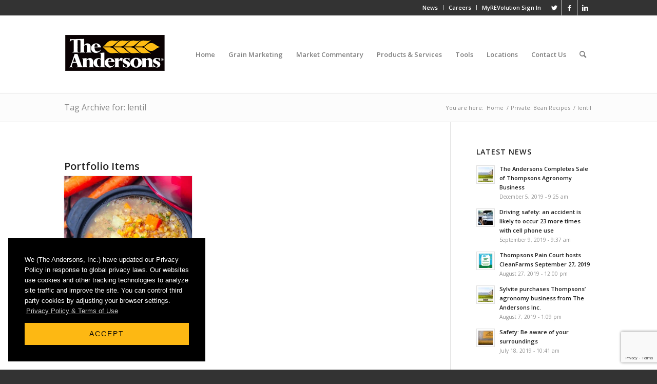

--- FILE ---
content_type: text/html; charset=UTF-8
request_url: https://andersonscanada.com/tag/lentil/
body_size: 13976
content:
<!DOCTYPE html>
<html lang="en-US" class="html_stretched responsive av-preloader-disabled  html_header_top html_logo_left html_main_nav_header html_menu_right html_custom html_header_sticky html_header_shrinking html_header_topbar_active html_mobile_menu_tablet html_header_searchicon html_content_align_center html_header_unstick_top_disabled html_header_stretch_disabled html_av-submenu-hidden html_av-submenu-display-click html_av-overlay-side html_av-overlay-side-classic html_av-submenu-noclone html_entry_id_6112 av-cookies-no-cookie-consent av-default-lightbox av-no-preview html_text_menu_active av-mobile-menu-switch-default">
<head>
<meta charset="UTF-8" />
<meta name="robots" content="noindex, follow" />


<!-- mobile setting -->
<meta name="viewport" content="width=device-width, initial-scale=1">

<!-- Scripts/CSS and wp_head hook -->
<title>lentil &#8211; The Andersons</title>
<meta name='robots' content='max-image-preview:large' />
<link rel='dns-prefetch' href='//www.google.com' />
<link rel='dns-prefetch' href='//s.w.org' />
<link rel="alternate" type="application/rss+xml" title="The Andersons &raquo; Feed" href="https://andersonscanada.com/feed/" />
<link rel="alternate" type="application/rss+xml" title="The Andersons &raquo; Comments Feed" href="https://andersonscanada.com/comments/feed/" />
<link rel="alternate" type="application/rss+xml" title="The Andersons &raquo; lentil Tag Feed" href="https://andersonscanada.com/tag/lentil/feed/" />

<!-- google webfont font replacement -->

			<script type='text/javascript'>

				(function() {

					/*	check if webfonts are disabled by user setting via cookie - or user must opt in.	*/
					var html = document.getElementsByTagName('html')[0];
					var cookie_check = html.className.indexOf('av-cookies-needs-opt-in') >= 0 || html.className.indexOf('av-cookies-can-opt-out') >= 0;
					var allow_continue = true;
					var silent_accept_cookie = html.className.indexOf('av-cookies-user-silent-accept') >= 0;

					if( cookie_check && ! silent_accept_cookie )
					{
						if( ! document.cookie.match(/aviaCookieConsent/) || html.className.indexOf('av-cookies-session-refused') >= 0 )
						{
							allow_continue = false;
						}
						else
						{
							if( ! document.cookie.match(/aviaPrivacyRefuseCookiesHideBar/) )
							{
								allow_continue = false;
							}
							else if( ! document.cookie.match(/aviaPrivacyEssentialCookiesEnabled/) )
							{
								allow_continue = false;
							}
							else if( document.cookie.match(/aviaPrivacyGoogleWebfontsDisabled/) )
							{
								allow_continue = false;
							}
						}
					}

					if( allow_continue )
					{
						var f = document.createElement('link');

						f.type 	= 'text/css';
						f.rel 	= 'stylesheet';
						f.href 	= '//fonts.googleapis.com/css?family=Open+Sans:400,600&display=auto';
						f.id 	= 'avia-google-webfont';

						document.getElementsByTagName('head')[0].appendChild(f);
					}
				})();

			</script>
			<script type="text/javascript">
window._wpemojiSettings = {"baseUrl":"https:\/\/s.w.org\/images\/core\/emoji\/14.0.0\/72x72\/","ext":".png","svgUrl":"https:\/\/s.w.org\/images\/core\/emoji\/14.0.0\/svg\/","svgExt":".svg","source":{"concatemoji":"https:\/\/andersonscanada.com\/wp-includes\/js\/wp-emoji-release.min.js?ver=6.0.11"}};
/*! This file is auto-generated */
!function(e,a,t){var n,r,o,i=a.createElement("canvas"),p=i.getContext&&i.getContext("2d");function s(e,t){var a=String.fromCharCode,e=(p.clearRect(0,0,i.width,i.height),p.fillText(a.apply(this,e),0,0),i.toDataURL());return p.clearRect(0,0,i.width,i.height),p.fillText(a.apply(this,t),0,0),e===i.toDataURL()}function c(e){var t=a.createElement("script");t.src=e,t.defer=t.type="text/javascript",a.getElementsByTagName("head")[0].appendChild(t)}for(o=Array("flag","emoji"),t.supports={everything:!0,everythingExceptFlag:!0},r=0;r<o.length;r++)t.supports[o[r]]=function(e){if(!p||!p.fillText)return!1;switch(p.textBaseline="top",p.font="600 32px Arial",e){case"flag":return s([127987,65039,8205,9895,65039],[127987,65039,8203,9895,65039])?!1:!s([55356,56826,55356,56819],[55356,56826,8203,55356,56819])&&!s([55356,57332,56128,56423,56128,56418,56128,56421,56128,56430,56128,56423,56128,56447],[55356,57332,8203,56128,56423,8203,56128,56418,8203,56128,56421,8203,56128,56430,8203,56128,56423,8203,56128,56447]);case"emoji":return!s([129777,127995,8205,129778,127999],[129777,127995,8203,129778,127999])}return!1}(o[r]),t.supports.everything=t.supports.everything&&t.supports[o[r]],"flag"!==o[r]&&(t.supports.everythingExceptFlag=t.supports.everythingExceptFlag&&t.supports[o[r]]);t.supports.everythingExceptFlag=t.supports.everythingExceptFlag&&!t.supports.flag,t.DOMReady=!1,t.readyCallback=function(){t.DOMReady=!0},t.supports.everything||(n=function(){t.readyCallback()},a.addEventListener?(a.addEventListener("DOMContentLoaded",n,!1),e.addEventListener("load",n,!1)):(e.attachEvent("onload",n),a.attachEvent("onreadystatechange",function(){"complete"===a.readyState&&t.readyCallback()})),(e=t.source||{}).concatemoji?c(e.concatemoji):e.wpemoji&&e.twemoji&&(c(e.twemoji),c(e.wpemoji)))}(window,document,window._wpemojiSettings);
</script>
<style type="text/css">
img.wp-smiley,
img.emoji {
	display: inline !important;
	border: none !important;
	box-shadow: none !important;
	height: 1em !important;
	width: 1em !important;
	margin: 0 0.07em !important;
	vertical-align: -0.1em !important;
	background: none !important;
	padding: 0 !important;
}
</style>
	<link rel='stylesheet' id='wp-block-library-css'  href='https://andersonscanada.com/wp-includes/css/dist/block-library/style.min.css?ver=6.0.11' type='text/css' media='all' />
<style id='global-styles-inline-css' type='text/css'>
body{--wp--preset--color--black: #000000;--wp--preset--color--cyan-bluish-gray: #abb8c3;--wp--preset--color--white: #ffffff;--wp--preset--color--pale-pink: #f78da7;--wp--preset--color--vivid-red: #cf2e2e;--wp--preset--color--luminous-vivid-orange: #ff6900;--wp--preset--color--luminous-vivid-amber: #fcb900;--wp--preset--color--light-green-cyan: #7bdcb5;--wp--preset--color--vivid-green-cyan: #00d084;--wp--preset--color--pale-cyan-blue: #8ed1fc;--wp--preset--color--vivid-cyan-blue: #0693e3;--wp--preset--color--vivid-purple: #9b51e0;--wp--preset--color--metallic-red: #b02b2c;--wp--preset--color--maximum-yellow-red: #edae44;--wp--preset--color--yellow-sun: #eeee22;--wp--preset--color--palm-leaf: #83a846;--wp--preset--color--aero: #7bb0e7;--wp--preset--color--old-lavender: #745f7e;--wp--preset--color--steel-teal: #5f8789;--wp--preset--color--raspberry-pink: #d65799;--wp--preset--color--medium-turquoise: #4ecac2;--wp--preset--gradient--vivid-cyan-blue-to-vivid-purple: linear-gradient(135deg,rgba(6,147,227,1) 0%,rgb(155,81,224) 100%);--wp--preset--gradient--light-green-cyan-to-vivid-green-cyan: linear-gradient(135deg,rgb(122,220,180) 0%,rgb(0,208,130) 100%);--wp--preset--gradient--luminous-vivid-amber-to-luminous-vivid-orange: linear-gradient(135deg,rgba(252,185,0,1) 0%,rgba(255,105,0,1) 100%);--wp--preset--gradient--luminous-vivid-orange-to-vivid-red: linear-gradient(135deg,rgba(255,105,0,1) 0%,rgb(207,46,46) 100%);--wp--preset--gradient--very-light-gray-to-cyan-bluish-gray: linear-gradient(135deg,rgb(238,238,238) 0%,rgb(169,184,195) 100%);--wp--preset--gradient--cool-to-warm-spectrum: linear-gradient(135deg,rgb(74,234,220) 0%,rgb(151,120,209) 20%,rgb(207,42,186) 40%,rgb(238,44,130) 60%,rgb(251,105,98) 80%,rgb(254,248,76) 100%);--wp--preset--gradient--blush-light-purple: linear-gradient(135deg,rgb(255,206,236) 0%,rgb(152,150,240) 100%);--wp--preset--gradient--blush-bordeaux: linear-gradient(135deg,rgb(254,205,165) 0%,rgb(254,45,45) 50%,rgb(107,0,62) 100%);--wp--preset--gradient--luminous-dusk: linear-gradient(135deg,rgb(255,203,112) 0%,rgb(199,81,192) 50%,rgb(65,88,208) 100%);--wp--preset--gradient--pale-ocean: linear-gradient(135deg,rgb(255,245,203) 0%,rgb(182,227,212) 50%,rgb(51,167,181) 100%);--wp--preset--gradient--electric-grass: linear-gradient(135deg,rgb(202,248,128) 0%,rgb(113,206,126) 100%);--wp--preset--gradient--midnight: linear-gradient(135deg,rgb(2,3,129) 0%,rgb(40,116,252) 100%);--wp--preset--duotone--dark-grayscale: url('#wp-duotone-dark-grayscale');--wp--preset--duotone--grayscale: url('#wp-duotone-grayscale');--wp--preset--duotone--purple-yellow: url('#wp-duotone-purple-yellow');--wp--preset--duotone--blue-red: url('#wp-duotone-blue-red');--wp--preset--duotone--midnight: url('#wp-duotone-midnight');--wp--preset--duotone--magenta-yellow: url('#wp-duotone-magenta-yellow');--wp--preset--duotone--purple-green: url('#wp-duotone-purple-green');--wp--preset--duotone--blue-orange: url('#wp-duotone-blue-orange');--wp--preset--font-size--small: 1rem;--wp--preset--font-size--medium: 1.125rem;--wp--preset--font-size--large: 1.75rem;--wp--preset--font-size--x-large: clamp(1.75rem, 3vw, 2.25rem);}body { margin: 0; }.wp-site-blocks > .alignleft { float: left; margin-right: 2em; }.wp-site-blocks > .alignright { float: right; margin-left: 2em; }.wp-site-blocks > .aligncenter { justify-content: center; margin-left: auto; margin-right: auto; }.has-black-color{color: var(--wp--preset--color--black) !important;}.has-cyan-bluish-gray-color{color: var(--wp--preset--color--cyan-bluish-gray) !important;}.has-white-color{color: var(--wp--preset--color--white) !important;}.has-pale-pink-color{color: var(--wp--preset--color--pale-pink) !important;}.has-vivid-red-color{color: var(--wp--preset--color--vivid-red) !important;}.has-luminous-vivid-orange-color{color: var(--wp--preset--color--luminous-vivid-orange) !important;}.has-luminous-vivid-amber-color{color: var(--wp--preset--color--luminous-vivid-amber) !important;}.has-light-green-cyan-color{color: var(--wp--preset--color--light-green-cyan) !important;}.has-vivid-green-cyan-color{color: var(--wp--preset--color--vivid-green-cyan) !important;}.has-pale-cyan-blue-color{color: var(--wp--preset--color--pale-cyan-blue) !important;}.has-vivid-cyan-blue-color{color: var(--wp--preset--color--vivid-cyan-blue) !important;}.has-vivid-purple-color{color: var(--wp--preset--color--vivid-purple) !important;}.has-metallic-red-color{color: var(--wp--preset--color--metallic-red) !important;}.has-maximum-yellow-red-color{color: var(--wp--preset--color--maximum-yellow-red) !important;}.has-yellow-sun-color{color: var(--wp--preset--color--yellow-sun) !important;}.has-palm-leaf-color{color: var(--wp--preset--color--palm-leaf) !important;}.has-aero-color{color: var(--wp--preset--color--aero) !important;}.has-old-lavender-color{color: var(--wp--preset--color--old-lavender) !important;}.has-steel-teal-color{color: var(--wp--preset--color--steel-teal) !important;}.has-raspberry-pink-color{color: var(--wp--preset--color--raspberry-pink) !important;}.has-medium-turquoise-color{color: var(--wp--preset--color--medium-turquoise) !important;}.has-black-background-color{background-color: var(--wp--preset--color--black) !important;}.has-cyan-bluish-gray-background-color{background-color: var(--wp--preset--color--cyan-bluish-gray) !important;}.has-white-background-color{background-color: var(--wp--preset--color--white) !important;}.has-pale-pink-background-color{background-color: var(--wp--preset--color--pale-pink) !important;}.has-vivid-red-background-color{background-color: var(--wp--preset--color--vivid-red) !important;}.has-luminous-vivid-orange-background-color{background-color: var(--wp--preset--color--luminous-vivid-orange) !important;}.has-luminous-vivid-amber-background-color{background-color: var(--wp--preset--color--luminous-vivid-amber) !important;}.has-light-green-cyan-background-color{background-color: var(--wp--preset--color--light-green-cyan) !important;}.has-vivid-green-cyan-background-color{background-color: var(--wp--preset--color--vivid-green-cyan) !important;}.has-pale-cyan-blue-background-color{background-color: var(--wp--preset--color--pale-cyan-blue) !important;}.has-vivid-cyan-blue-background-color{background-color: var(--wp--preset--color--vivid-cyan-blue) !important;}.has-vivid-purple-background-color{background-color: var(--wp--preset--color--vivid-purple) !important;}.has-metallic-red-background-color{background-color: var(--wp--preset--color--metallic-red) !important;}.has-maximum-yellow-red-background-color{background-color: var(--wp--preset--color--maximum-yellow-red) !important;}.has-yellow-sun-background-color{background-color: var(--wp--preset--color--yellow-sun) !important;}.has-palm-leaf-background-color{background-color: var(--wp--preset--color--palm-leaf) !important;}.has-aero-background-color{background-color: var(--wp--preset--color--aero) !important;}.has-old-lavender-background-color{background-color: var(--wp--preset--color--old-lavender) !important;}.has-steel-teal-background-color{background-color: var(--wp--preset--color--steel-teal) !important;}.has-raspberry-pink-background-color{background-color: var(--wp--preset--color--raspberry-pink) !important;}.has-medium-turquoise-background-color{background-color: var(--wp--preset--color--medium-turquoise) !important;}.has-black-border-color{border-color: var(--wp--preset--color--black) !important;}.has-cyan-bluish-gray-border-color{border-color: var(--wp--preset--color--cyan-bluish-gray) !important;}.has-white-border-color{border-color: var(--wp--preset--color--white) !important;}.has-pale-pink-border-color{border-color: var(--wp--preset--color--pale-pink) !important;}.has-vivid-red-border-color{border-color: var(--wp--preset--color--vivid-red) !important;}.has-luminous-vivid-orange-border-color{border-color: var(--wp--preset--color--luminous-vivid-orange) !important;}.has-luminous-vivid-amber-border-color{border-color: var(--wp--preset--color--luminous-vivid-amber) !important;}.has-light-green-cyan-border-color{border-color: var(--wp--preset--color--light-green-cyan) !important;}.has-vivid-green-cyan-border-color{border-color: var(--wp--preset--color--vivid-green-cyan) !important;}.has-pale-cyan-blue-border-color{border-color: var(--wp--preset--color--pale-cyan-blue) !important;}.has-vivid-cyan-blue-border-color{border-color: var(--wp--preset--color--vivid-cyan-blue) !important;}.has-vivid-purple-border-color{border-color: var(--wp--preset--color--vivid-purple) !important;}.has-metallic-red-border-color{border-color: var(--wp--preset--color--metallic-red) !important;}.has-maximum-yellow-red-border-color{border-color: var(--wp--preset--color--maximum-yellow-red) !important;}.has-yellow-sun-border-color{border-color: var(--wp--preset--color--yellow-sun) !important;}.has-palm-leaf-border-color{border-color: var(--wp--preset--color--palm-leaf) !important;}.has-aero-border-color{border-color: var(--wp--preset--color--aero) !important;}.has-old-lavender-border-color{border-color: var(--wp--preset--color--old-lavender) !important;}.has-steel-teal-border-color{border-color: var(--wp--preset--color--steel-teal) !important;}.has-raspberry-pink-border-color{border-color: var(--wp--preset--color--raspberry-pink) !important;}.has-medium-turquoise-border-color{border-color: var(--wp--preset--color--medium-turquoise) !important;}.has-vivid-cyan-blue-to-vivid-purple-gradient-background{background: var(--wp--preset--gradient--vivid-cyan-blue-to-vivid-purple) !important;}.has-light-green-cyan-to-vivid-green-cyan-gradient-background{background: var(--wp--preset--gradient--light-green-cyan-to-vivid-green-cyan) !important;}.has-luminous-vivid-amber-to-luminous-vivid-orange-gradient-background{background: var(--wp--preset--gradient--luminous-vivid-amber-to-luminous-vivid-orange) !important;}.has-luminous-vivid-orange-to-vivid-red-gradient-background{background: var(--wp--preset--gradient--luminous-vivid-orange-to-vivid-red) !important;}.has-very-light-gray-to-cyan-bluish-gray-gradient-background{background: var(--wp--preset--gradient--very-light-gray-to-cyan-bluish-gray) !important;}.has-cool-to-warm-spectrum-gradient-background{background: var(--wp--preset--gradient--cool-to-warm-spectrum) !important;}.has-blush-light-purple-gradient-background{background: var(--wp--preset--gradient--blush-light-purple) !important;}.has-blush-bordeaux-gradient-background{background: var(--wp--preset--gradient--blush-bordeaux) !important;}.has-luminous-dusk-gradient-background{background: var(--wp--preset--gradient--luminous-dusk) !important;}.has-pale-ocean-gradient-background{background: var(--wp--preset--gradient--pale-ocean) !important;}.has-electric-grass-gradient-background{background: var(--wp--preset--gradient--electric-grass) !important;}.has-midnight-gradient-background{background: var(--wp--preset--gradient--midnight) !important;}.has-small-font-size{font-size: var(--wp--preset--font-size--small) !important;}.has-medium-font-size{font-size: var(--wp--preset--font-size--medium) !important;}.has-large-font-size{font-size: var(--wp--preset--font-size--large) !important;}.has-x-large-font-size{font-size: var(--wp--preset--font-size--x-large) !important;}
</style>
<link rel='stylesheet' id='contact-form-7-css'  href='https://andersonscanada.com/wp-content/plugins/contact-form-7/includes/css/styles.css?ver=5.6' type='text/css' media='all' />
<link rel='stylesheet' id='tp_twitter_plugin_css-css'  href='https://andersonscanada.com/wp-content/plugins/recent-tweets-widget/tp_twitter_plugin.css?ver=1.0' type='text/css' media='screen' />
<link rel='stylesheet' id='avia-merged-styles-css'  href='https://andersonscanada.com/wp-content/uploads/dynamic_avia/avia-merged-styles-84af5555bdcb77180b839e9368d7e550---686c2d064987f.css' type='text/css' media='all' />
<link rel='stylesheet' id='avia-single-post-6112-css'  href='https://andersonscanada.com/wp-content/uploads/avia_posts_css/post-6112.css?ver=ver-1749769188' type='text/css' media='all' />
<script type='text/javascript' src='https://andersonscanada.com/wp-includes/js/jquery/jquery.min.js?ver=3.6.0' id='jquery-core-js'></script>
<script type='text/javascript' src='https://andersonscanada.com/wp-includes/js/jquery/jquery-migrate.min.js?ver=3.3.2' id='jquery-migrate-js'></script>
<link rel="https://api.w.org/" href="https://andersonscanada.com/wp-json/" /><link rel="alternate" type="application/json" href="https://andersonscanada.com/wp-json/wp/v2/tags/318" /><link rel="EditURI" type="application/rsd+xml" title="RSD" href="https://andersonscanada.com/xmlrpc.php?rsd" />
<link rel="wlwmanifest" type="application/wlwmanifest+xml" href="https://andersonscanada.com/wp-includes/wlwmanifest.xml" /> 
<meta name="generator" content="WordPress 6.0.11" />
	<!-- Google Tag Manager -->
	<script>(function(w,d,s,l,i){w[l]=w[l]||[];w[l].push({'gtm.start':
	new Date().getTime(),event:'gtm.js'});var f=d.getElementsByTagName(s)[0],
	j=d.createElement(s),dl=l!='dataLayer'?'&l='+l:'';j.async=true;j.src=
	'https://www.googletagmanager.com/gtm.js?id='+i+dl;f.parentNode.insertBefore(j,f);
	})(window,document,'script','dataLayer','GTM-MD26HST');</script>
	<!-- End Google Tag Manager -->
<link rel="profile" href="http://gmpg.org/xfn/11" />
<link rel="alternate" type="application/rss+xml" title="The Andersons RSS2 Feed" href="https://andersonscanada.com/feed/" />
<link rel="pingback" href="https://andersonscanada.com/xmlrpc.php" />

<style type='text/css' media='screen'>
 #top #header_main > .container, #top #header_main > .container .main_menu  .av-main-nav > li > a, #top #header_main #menu-item-shop .cart_dropdown_link{ height:150px; line-height: 150px; }
 .html_top_nav_header .av-logo-container{ height:150px;  }
 .html_header_top.html_header_sticky #top #wrap_all #main{ padding-top:180px; } 
</style>
<!--[if lt IE 9]><script src="https://andersonscanada.com/wp-content/themes/enfold/js/html5shiv.js"></script><![endif]-->
<link rel="icon" href="https://andersonscanada.com/wp-content/uploads/2020/04/new-favicon.png" type="image/png">

<!-- To speed up the rendering and to display the site as fast as possible to the user we include some styles and scripts for above the fold content inline -->
<script type="text/javascript">'use strict';var avia_is_mobile=!1;if(/Android|webOS|iPhone|iPad|iPod|BlackBerry|IEMobile|Opera Mini/i.test(navigator.userAgent)&&'ontouchstart' in document.documentElement){avia_is_mobile=!0;document.documentElement.className+=' avia_mobile '}
else{document.documentElement.className+=' avia_desktop '};document.documentElement.className+=' js_active ';(function(){var e=['-webkit-','-moz-','-ms-',''],n='',o=!1,a=!1;for(var t in e){if(e[t]+'transform' in document.documentElement.style){o=!0;n=e[t]+'transform'};if(e[t]+'perspective' in document.documentElement.style){a=!0}};if(o){document.documentElement.className+=' avia_transform '};if(a){document.documentElement.className+=' avia_transform3d '};if(typeof document.getElementsByClassName=='function'&&typeof document.documentElement.getBoundingClientRect=='function'&&avia_is_mobile==!1){if(n&&window.innerHeight>0){setTimeout(function(){var e=0,o={},a=0,t=document.getElementsByClassName('av-parallax'),i=window.pageYOffset||document.documentElement.scrollTop;for(e=0;e<t.length;e++){t[e].style.top='0px';o=t[e].getBoundingClientRect();a=Math.ceil((window.innerHeight+i-o.top)*0.3);t[e].style[n]='translate(0px, '+a+'px)';t[e].style.top='auto';t[e].className+=' enabled-parallax '}},50)}}})();</script><style type='text/css'>
@font-face {font-family: 'entypo-fontello'; font-weight: normal; font-style: normal; font-display: auto;
src: url('https://andersonscanada.com/wp-content/themes/enfold/config-templatebuilder/avia-template-builder/assets/fonts/entypo-fontello.woff2') format('woff2'),
url('https://andersonscanada.com/wp-content/themes/enfold/config-templatebuilder/avia-template-builder/assets/fonts/entypo-fontello.woff') format('woff'),
url('https://andersonscanada.com/wp-content/themes/enfold/config-templatebuilder/avia-template-builder/assets/fonts/entypo-fontello.ttf') format('truetype'),
url('https://andersonscanada.com/wp-content/themes/enfold/config-templatebuilder/avia-template-builder/assets/fonts/entypo-fontello.svg#entypo-fontello') format('svg'),
url('https://andersonscanada.com/wp-content/themes/enfold/config-templatebuilder/avia-template-builder/assets/fonts/entypo-fontello.eot'),
url('https://andersonscanada.com/wp-content/themes/enfold/config-templatebuilder/avia-template-builder/assets/fonts/entypo-fontello.eot?#iefix') format('embedded-opentype');
} #top .avia-font-entypo-fontello, body .avia-font-entypo-fontello, html body [data-av_iconfont='entypo-fontello']:before{ font-family: 'entypo-fontello'; }
</style>

<!--
Debugging Info for Theme support: 

Theme: Enfold
Version: 5.0.1
Installed: enfold
AviaFramework Version: 5.0
AviaBuilder Version: 4.8
aviaElementManager Version: 1.0.1
- - - - - - - - - - -
ChildTheme: Thompsons
ChildTheme Version: 1.0.0
ChildTheme Installed: enfold

ML:512-PU:41-PLA:11
WP:6.0.11
Compress: CSS:all theme files - JS:all theme files
Updates: enabled - token has changed and not verified
PLAu:10
-->
</head>

<body id="top" class="archive tag tag-lentil tag-318 stretched rtl_columns av-curtain-numeric open_sans  avia-responsive-images-support" itemscope="itemscope" itemtype="https://schema.org/WebPage" >

	<svg xmlns="http://www.w3.org/2000/svg" viewBox="0 0 0 0" width="0" height="0" focusable="false" role="none" style="visibility: hidden; position: absolute; left: -9999px; overflow: hidden;" ><defs><filter id="wp-duotone-dark-grayscale"><feColorMatrix color-interpolation-filters="sRGB" type="matrix" values=" .299 .587 .114 0 0 .299 .587 .114 0 0 .299 .587 .114 0 0 .299 .587 .114 0 0 " /><feComponentTransfer color-interpolation-filters="sRGB" ><feFuncR type="table" tableValues="0 0.49803921568627" /><feFuncG type="table" tableValues="0 0.49803921568627" /><feFuncB type="table" tableValues="0 0.49803921568627" /><feFuncA type="table" tableValues="1 1" /></feComponentTransfer><feComposite in2="SourceGraphic" operator="in" /></filter></defs></svg><svg xmlns="http://www.w3.org/2000/svg" viewBox="0 0 0 0" width="0" height="0" focusable="false" role="none" style="visibility: hidden; position: absolute; left: -9999px; overflow: hidden;" ><defs><filter id="wp-duotone-grayscale"><feColorMatrix color-interpolation-filters="sRGB" type="matrix" values=" .299 .587 .114 0 0 .299 .587 .114 0 0 .299 .587 .114 0 0 .299 .587 .114 0 0 " /><feComponentTransfer color-interpolation-filters="sRGB" ><feFuncR type="table" tableValues="0 1" /><feFuncG type="table" tableValues="0 1" /><feFuncB type="table" tableValues="0 1" /><feFuncA type="table" tableValues="1 1" /></feComponentTransfer><feComposite in2="SourceGraphic" operator="in" /></filter></defs></svg><svg xmlns="http://www.w3.org/2000/svg" viewBox="0 0 0 0" width="0" height="0" focusable="false" role="none" style="visibility: hidden; position: absolute; left: -9999px; overflow: hidden;" ><defs><filter id="wp-duotone-purple-yellow"><feColorMatrix color-interpolation-filters="sRGB" type="matrix" values=" .299 .587 .114 0 0 .299 .587 .114 0 0 .299 .587 .114 0 0 .299 .587 .114 0 0 " /><feComponentTransfer color-interpolation-filters="sRGB" ><feFuncR type="table" tableValues="0.54901960784314 0.98823529411765" /><feFuncG type="table" tableValues="0 1" /><feFuncB type="table" tableValues="0.71764705882353 0.25490196078431" /><feFuncA type="table" tableValues="1 1" /></feComponentTransfer><feComposite in2="SourceGraphic" operator="in" /></filter></defs></svg><svg xmlns="http://www.w3.org/2000/svg" viewBox="0 0 0 0" width="0" height="0" focusable="false" role="none" style="visibility: hidden; position: absolute; left: -9999px; overflow: hidden;" ><defs><filter id="wp-duotone-blue-red"><feColorMatrix color-interpolation-filters="sRGB" type="matrix" values=" .299 .587 .114 0 0 .299 .587 .114 0 0 .299 .587 .114 0 0 .299 .587 .114 0 0 " /><feComponentTransfer color-interpolation-filters="sRGB" ><feFuncR type="table" tableValues="0 1" /><feFuncG type="table" tableValues="0 0.27843137254902" /><feFuncB type="table" tableValues="0.5921568627451 0.27843137254902" /><feFuncA type="table" tableValues="1 1" /></feComponentTransfer><feComposite in2="SourceGraphic" operator="in" /></filter></defs></svg><svg xmlns="http://www.w3.org/2000/svg" viewBox="0 0 0 0" width="0" height="0" focusable="false" role="none" style="visibility: hidden; position: absolute; left: -9999px; overflow: hidden;" ><defs><filter id="wp-duotone-midnight"><feColorMatrix color-interpolation-filters="sRGB" type="matrix" values=" .299 .587 .114 0 0 .299 .587 .114 0 0 .299 .587 .114 0 0 .299 .587 .114 0 0 " /><feComponentTransfer color-interpolation-filters="sRGB" ><feFuncR type="table" tableValues="0 0" /><feFuncG type="table" tableValues="0 0.64705882352941" /><feFuncB type="table" tableValues="0 1" /><feFuncA type="table" tableValues="1 1" /></feComponentTransfer><feComposite in2="SourceGraphic" operator="in" /></filter></defs></svg><svg xmlns="http://www.w3.org/2000/svg" viewBox="0 0 0 0" width="0" height="0" focusable="false" role="none" style="visibility: hidden; position: absolute; left: -9999px; overflow: hidden;" ><defs><filter id="wp-duotone-magenta-yellow"><feColorMatrix color-interpolation-filters="sRGB" type="matrix" values=" .299 .587 .114 0 0 .299 .587 .114 0 0 .299 .587 .114 0 0 .299 .587 .114 0 0 " /><feComponentTransfer color-interpolation-filters="sRGB" ><feFuncR type="table" tableValues="0.78039215686275 1" /><feFuncG type="table" tableValues="0 0.94901960784314" /><feFuncB type="table" tableValues="0.35294117647059 0.47058823529412" /><feFuncA type="table" tableValues="1 1" /></feComponentTransfer><feComposite in2="SourceGraphic" operator="in" /></filter></defs></svg><svg xmlns="http://www.w3.org/2000/svg" viewBox="0 0 0 0" width="0" height="0" focusable="false" role="none" style="visibility: hidden; position: absolute; left: -9999px; overflow: hidden;" ><defs><filter id="wp-duotone-purple-green"><feColorMatrix color-interpolation-filters="sRGB" type="matrix" values=" .299 .587 .114 0 0 .299 .587 .114 0 0 .299 .587 .114 0 0 .299 .587 .114 0 0 " /><feComponentTransfer color-interpolation-filters="sRGB" ><feFuncR type="table" tableValues="0.65098039215686 0.40392156862745" /><feFuncG type="table" tableValues="0 1" /><feFuncB type="table" tableValues="0.44705882352941 0.4" /><feFuncA type="table" tableValues="1 1" /></feComponentTransfer><feComposite in2="SourceGraphic" operator="in" /></filter></defs></svg><svg xmlns="http://www.w3.org/2000/svg" viewBox="0 0 0 0" width="0" height="0" focusable="false" role="none" style="visibility: hidden; position: absolute; left: -9999px; overflow: hidden;" ><defs><filter id="wp-duotone-blue-orange"><feColorMatrix color-interpolation-filters="sRGB" type="matrix" values=" .299 .587 .114 0 0 .299 .587 .114 0 0 .299 .587 .114 0 0 .299 .587 .114 0 0 " /><feComponentTransfer color-interpolation-filters="sRGB" ><feFuncR type="table" tableValues="0.098039215686275 1" /><feFuncG type="table" tableValues="0 0.66274509803922" /><feFuncB type="table" tableValues="0.84705882352941 0.41960784313725" /><feFuncA type="table" tableValues="1 1" /></feComponentTransfer><feComposite in2="SourceGraphic" operator="in" /></filter></defs></svg><!-- Google Tag Manager (noscript) -->
<noscript><iframe src="https://www.googletagmanager.com/ns.html?id=GTM-MD26HST"
height="0" width="0" style="display:none;visibility:hidden"></iframe></noscript>
<!-- End Google Tag Manager (noscript) -->
	<div id='wrap_all'>

	
<header id='header' class='all_colors header_color light_bg_color  av_header_top av_logo_left av_main_nav_header av_menu_right av_custom av_header_sticky av_header_shrinking av_header_stretch_disabled av_mobile_menu_tablet av_header_searchicon av_header_unstick_top_disabled av_bottom_nav_disabled  av_header_border_disabled'  role="banner" itemscope="itemscope" itemtype="https://schema.org/WPHeader" >

		<div id='header_meta' class='container_wrap container_wrap_meta  av_icon_active_right av_extra_header_active av_secondary_right av_entry_id_6112'>

			      <div class='container'>
			      <ul class='noLightbox social_bookmarks icon_count_3'><li class='social_bookmarks_twitter av-social-link-twitter social_icon_1'><a target="_blank" aria-label="Link to Twitter" href='http://twitter.com/AndersonsCanada' aria-hidden='false' data-av_icon='' data-av_iconfont='entypo-fontello' title='Twitter' rel="noopener"><span class='avia_hidden_link_text'>Twitter</span></a></li><li class='social_bookmarks_facebook av-social-link-facebook social_icon_2'><a target="_blank" aria-label="Link to Facebook" href='https://www.facebook.com/AndersonsCanada' aria-hidden='false' data-av_icon='' data-av_iconfont='entypo-fontello' title='Facebook' rel="noopener"><span class='avia_hidden_link_text'>Facebook</span></a></li><li class='social_bookmarks_linkedin av-social-link-linkedin social_icon_3'><a target="_blank" aria-label="Link to LinkedIn" href='https://www.linkedin.com/company/the-andersons-inc' aria-hidden='false' data-av_icon='' data-av_iconfont='entypo-fontello' title='LinkedIn' rel="noopener"><span class='avia_hidden_link_text'>LinkedIn</span></a></li></ul><nav class='sub_menu'  role="navigation" itemscope="itemscope" itemtype="https://schema.org/SiteNavigationElement" ><ul role="menu" class="menu" id="avia2-menu"><li role="menuitem" id="menu-item-14844" class="menu-item menu-item-type-custom menu-item-object-custom menu-item-14844"><a target="_blank" rel="noopener" href="http://news.andersonsinc.com/news-releases">News</a></li>
<li role="menuitem" id="menu-item-14854" class="menu-item menu-item-type-post_type menu-item-object-page menu-item-14854"><a href="https://andersonscanada.com/careers-at-the-andersons/">Careers</a></li>
<li role="menuitem" id="menu-item-362" class="myrev menu-item menu-item-type-custom menu-item-object-custom menu-item-362"><a target="_blank" rel="noopener" href="https://revolution.andersonscanada.com">MyREVolution Sign In</a></li>
</ul></nav>			      </div>
		</div>

		<div  id='header_main' class='container_wrap container_wrap_logo'>

        <div class='container av-logo-container'><div class='inner-container'><span class='logo avia-standard-logo'><a href='https://andersonscanada.com/' class=''><img src="https://andersonscanada.com/wp-content/uploads/2020/05/andersons-logo-canada-3.png" height="100" width="300" alt='The Andersons' title='andersons-logo-canada-3' /></a></span><nav class='main_menu' data-selectname='Select a page'  role="navigation" itemscope="itemscope" itemtype="https://schema.org/SiteNavigationElement" ><div class="avia-menu av-main-nav-wrap"><ul role="menu" class="menu av-main-nav" id="avia-menu"><li role="menuitem" id="menu-item-13" class="menu-item menu-item-type-post_type menu-item-object-page menu-item-home menu-item-top-level menu-item-top-level-1"><a href="https://andersonscanada.com/" itemprop="url" tabindex="0"><span class="avia-bullet"></span><span class="avia-menu-text">Home</span><span class="avia-menu-fx"><span class="avia-arrow-wrap"><span class="avia-arrow"></span></span></span></a></li>
<li role="menuitem" id="menu-item-11797" class="menu-item menu-item-type-post_type menu-item-object-page menu-item-has-children menu-item-top-level menu-item-top-level-2"><a href="https://andersonscanada.com/grain-marketing/" itemprop="url" tabindex="0"><span class="avia-bullet"></span><span class="avia-menu-text">Grain Marketing</span><span class="avia-menu-fx"><span class="avia-arrow-wrap"><span class="avia-arrow"></span></span></span></a>


<ul class="sub-menu">
	<li role="menuitem" id="menu-item-16576" class="menu-item menu-item-type-post_type menu-item-object-page"><a href="https://andersonscanada.com/grain-marketing-newsletter/" itemprop="url" tabindex="0"><span class="avia-bullet"></span><span class="avia-menu-text">Grain Marketing Newsletter</span></a></li>
</ul>
</li>
<li role="menuitem" id="menu-item-16501" class="menu-item menu-item-type-custom menu-item-object-custom menu-item-has-children menu-item-mega-parent  menu-item-top-level menu-item-top-level-3"><a href="https://www.andersonsgrain.com/market-commentary/market-videos/morning-comments/" itemprop="url" tabindex="0"><span class="avia-bullet"></span><span class="avia-menu-text">Market Commentary</span><span class="avia-menu-fx"><span class="avia-arrow-wrap"><span class="avia-arrow"></span></span></span></a>
<div class='avia_mega_div avia_mega1 three units'>

<ul class="sub-menu">
	<li role="menuitem" id="menu-item-16506" class="menu-item menu-item-type-custom menu-item-object-custom avia_mega_menu_columns_1 three units avia_mega_menu_columns_last avia_mega_menu_columns_first"><span class='mega_menu_title heading-color av-special-font'><a href='https://www.andersonsgrain.com/market-commentary/usda-reports/'>USDA Reports</a></span></li>
</ul>

</div>
</li>
<li role="menuitem" id="menu-item-24" class="menu-item menu-item-type-post_type menu-item-object-page menu-item-has-children menu-item-top-level menu-item-top-level-4"><a href="https://andersonscanada.com/products-services/" itemprop="url" tabindex="0"><span class="avia-bullet"></span><span class="avia-menu-text">Products &#038; Services</span><span class="avia-menu-fx"><span class="avia-arrow-wrap"><span class="avia-arrow"></span></span></span></a>


<ul class="sub-menu">
	<li role="menuitem" id="menu-item-5669" class="menu-item menu-item-type-post_type menu-item-object-page"><a href="https://andersonscanada.com/products-services/" itemprop="url" tabindex="0"><span class="avia-bullet"></span><span class="avia-menu-text">Food Processors</span></a></li>
	<li role="menuitem" id="menu-item-417" class="menu-item menu-item-type-post_type menu-item-object-page"><a href="https://andersonscanada.com/products-services/crop-reports/" itemprop="url" tabindex="0"><span class="avia-bullet"></span><span class="avia-menu-text">Crop Reports</span></a></li>
	<li role="menuitem" id="menu-item-4668" class="menu-item menu-item-type-post_type menu-item-object-page"><a href="https://andersonscanada.com/products-services/ip-elite-growers/" itemprop="url" tabindex="0"><span class="avia-bullet"></span><span class="avia-menu-text">IP Elite for Growers</span></a></li>
	<li role="menuitem" id="menu-item-10209" class="menu-item menu-item-type-post_type menu-item-object-page"><a href="https://andersonscanada.com/organic-grain-marketing/" itemprop="url" tabindex="0"><span class="avia-bullet"></span><span class="avia-menu-text">Organic Grain Marketing</span></a></li>
	<li role="menuitem" id="menu-item-10206" class="menu-item menu-item-type-post_type menu-item-object-page"><a href="https://andersonscanada.com/organic-links-resources/" itemprop="url" tabindex="0"><span class="avia-bullet"></span><span class="avia-menu-text">Organic Links and Resources</span></a></li>
	<li role="menuitem" id="menu-item-15583" class="menu-item menu-item-type-post_type menu-item-object-page"><a href="https://andersonscanada.com/organic-administration/" itemprop="url" tabindex="0"><span class="avia-bullet"></span><span class="avia-menu-text">Organic Administration</span></a></li>
</ul>
</li>
<li role="menuitem" id="menu-item-16502" class="menu-item menu-item-type-taxonomy menu-item-object-category menu-item-has-children menu-item-top-level menu-item-top-level-5"><a href="https://andersonscanada.com/category/tools/" itemprop="url" tabindex="0"><span class="avia-bullet"></span><span class="avia-menu-text">Tools</span><span class="avia-menu-fx"><span class="avia-arrow-wrap"><span class="avia-arrow"></span></span></span></a>


<ul class="sub-menu">
	<li role="menuitem" id="menu-item-16503" class="menu-item menu-item-type-post_type menu-item-object-page"><a href="https://andersonscanada.com/products-services/delivery-forms-submission/" itemprop="url" tabindex="0"><span class="avia-bullet"></span><span class="avia-menu-text">Delivery Forms Submission</span></a></li>
	<li role="menuitem" id="menu-item-16504" class="menu-item menu-item-type-custom menu-item-object-custom"><a href="https://platform.trumpia.com/onlineSignup/andersonsinc/canada" itemprop="url" tabindex="0"><span class="avia-bullet"></span><span class="avia-menu-text">Location Update Texts</span></a></li>
	<li role="menuitem" id="menu-item-16505" class="menu-item menu-item-type-custom menu-item-object-custom"><a href="https://andersonscanada.com/wp-content/uploads/2020/01/AndeAREFT.pdf" itemprop="url" tabindex="0"><span class="avia-bullet"></span><span class="avia-menu-text">Direct Deposit Form</span></a></li>
	<li role="menuitem" id="menu-item-16512" class="menu-item menu-item-type-custom menu-item-object-custom"><a href="https://www.theandersonsmobi.com/" itemprop="url" tabindex="0"><span class="avia-bullet"></span><span class="avia-menu-text">The Andersons Mobi</span></a></li>
</ul>
</li>
<li role="menuitem" id="menu-item-22" class="menu-item menu-item-type-post_type menu-item-object-page menu-item-top-level menu-item-top-level-6"><a href="https://andersonscanada.com/locations/" itemprop="url" tabindex="0"><span class="avia-bullet"></span><span class="avia-menu-text">Locations</span><span class="avia-menu-fx"><span class="avia-arrow-wrap"><span class="avia-arrow"></span></span></span></a></li>
<li role="menuitem" id="menu-item-16481" class="menu-item menu-item-type-post_type menu-item-object-page menu-item-top-level menu-item-top-level-7"><a href="https://andersonscanada.com/contact-us-2/" itemprop="url" tabindex="0"><span class="avia-bullet"></span><span class="avia-menu-text">Contact Us</span><span class="avia-menu-fx"><span class="avia-arrow-wrap"><span class="avia-arrow"></span></span></span></a></li>
<li id="menu-item-search" class="noMobile menu-item menu-item-search-dropdown menu-item-avia-special" role="menuitem"><a aria-label="Search" href="?s=" rel="nofollow" data-avia-search-tooltip="

&lt;form role=&quot;search&quot; action=&quot;https://andersonscanada.com/&quot; id=&quot;searchform&quot; method=&quot;get&quot; class=&quot;&quot;&gt;
	&lt;div&gt;
		&lt;input type=&quot;submit&quot; value=&quot;&quot; id=&quot;searchsubmit&quot; class=&quot;button avia-font-entypo-fontello&quot; /&gt;
		&lt;input type=&quot;text&quot; id=&quot;s&quot; name=&quot;s&quot; value=&quot;&quot; placeholder='Search' /&gt;
			&lt;/div&gt;
&lt;/form&gt;
" aria-hidden='false' data-av_icon='' data-av_iconfont='entypo-fontello'><span class="avia_hidden_link_text">Search</span></a></li><li class="av-burger-menu-main menu-item-avia-special ">
	        			<a href="#" aria-label="Menu" aria-hidden="false">
							<span class="av-hamburger av-hamburger--spin av-js-hamburger">
								<span class="av-hamburger-box">
						          <span class="av-hamburger-inner"></span>
						          <strong>Menu</strong>
								</span>
							</span>
							<span class="avia_hidden_link_text">Menu</span>
						</a>
	        		   </li></ul></div></nav></div> </div> 
		<!-- end container_wrap-->
		</div>
		<div class='header_bg'></div>

<!-- end header -->
</header>

	<div id='main' class='all_colors' data-scroll-offset='150'>

	<div class='stretch_full container_wrap alternate_color light_bg_color title_container'><div class='container'><h1 class='main-title entry-title '><a href='https://andersonscanada.com/tag/lentil/' rel='bookmark' title='Permanent Link: Tag Archive for: lentil'  itemprop="headline" >Tag Archive for: lentil</a></h1><div class="breadcrumb breadcrumbs avia-breadcrumbs"><div class="breadcrumb-trail" ><span class="trail-before"><span class="breadcrumb-title">You are here:</span></span> <span  itemscope="itemscope" itemtype="https://schema.org/BreadcrumbList" ><span  itemscope="itemscope" itemtype="https://schema.org/ListItem" itemprop="itemListElement" ><a itemprop="url" href="https://andersonscanada.com" title="The Andersons" rel="home" class="trail-begin"><span itemprop="name">Home</span></a><span itemprop="position" class="hidden">1</span></span></span> <span class="sep">/</span> <span  itemscope="itemscope" itemtype="https://schema.org/BreadcrumbList" ><span  itemscope="itemscope" itemtype="https://schema.org/ListItem" itemprop="itemListElement" ><a itemprop="url" href="https://andersonscanada.com/?page_id=467" title="Private: Bean Recipes"><span itemprop="name">Private: Bean Recipes</span></a><span itemprop="position" class="hidden">2</span></span></span> <span class="sep">/</span> <span class="trail-end">lentil</span></div></div></div></div>
        <div class='container_wrap container_wrap_first main_color sidebar_right'>

            <div class='container template-blog '>

                <main class='content av-content-small alpha units'  role="main" itemprop="mainContentOfPage" itemscope="itemscope" itemtype="https://schema.org/Blog" >

                    <div class="category-term-description">
                                            </div>

                    <h3 class='post-title tag-page-post-type-title '>Portfolio Items</h3><div  class=' grid-sort-container isotope   no_margin-container with-title-container grid-total-odd grid-col-3 grid-links-' data-portfolio-id='1'><div data-ajax-id='6112' class=' grid-entry flex_column isotope-item all_sort no_margin post-entry post-entry-6112 grid-entry-overview grid-loop-1 grid-parity-odd  post-entry-last  bean-recipes_sort  av_one_third first default_av_fullwidth '><article class='main_color inner-entry'  itemscope="itemscope" itemtype="https://schema.org/CreativeWork" ><a href="https://andersonscanada.com/portfolio-item/lentil-soup/" title='Lentil Soup'  data-rel='grid-1' class='grid-image avia-hover-fx'> <img width="495" height="400" src="https://andersonscanada.com/wp-content/uploads/2015/10/LentilSoup-495x400.jpg" class="wp-image-6115 avia-img-lazy-loading-not-6115 attachment-portfolio size-portfolio wp-post-image" alt="Lentil Soup" /></a><div class='grid-content'><div class='avia-arrow'></div><header class="entry-content-header"><h3 class='grid-entry-title entry-title '  itemprop="headline" ><a href='https://andersonscanada.com/portfolio-item/lentil-soup/' title='Lentil Soup'>Lentil Soup</a></h3></header></div><footer class="entry-footer"></footer></article></div></div>
                <!--end content-->
                </main>

                <aside class='sidebar sidebar_right   alpha units'  role="complementary" itemscope="itemscope" itemtype="https://schema.org/WPSideBar" ><div class='inner_sidebar extralight-border'><section id="newsbox-2" class="widget clearfix avia-widget-container newsbox"><h3 class="widgettitle">Latest News</h3><ul class="news-wrap image_size_widget"><li class="news-content post-format-standard"><a class="news-link" title="The Andersons Completes Sale of Thompsons Agronomy Business" href="https://andersonscanada.com/2019/12/05/the-andersons-completes-sale-of-thompsons-agronomy-business/"><span class='news-thumb '><img width="36" height="36" src="https://andersonscanada.com/wp-content/uploads/2019/08/ThompANDESylvite-36x36.jpg" class="wp-image-13470 avia-img-lazy-loading-13470 attachment-widget size-widget wp-post-image" alt="Thompsons + ANDE + Sylvite" loading="lazy" srcset="https://andersonscanada.com/wp-content/uploads/2019/08/ThompANDESylvite-36x36.jpg 36w, https://andersonscanada.com/wp-content/uploads/2019/08/ThompANDESylvite-80x80.jpg 80w, https://andersonscanada.com/wp-content/uploads/2019/08/ThompANDESylvite-180x180.jpg 180w, https://andersonscanada.com/wp-content/uploads/2019/08/ThompANDESylvite-120x120.jpg 120w" sizes="(max-width: 36px) 100vw, 36px" /></span><strong class="news-headline">The Andersons Completes Sale of Thompsons Agronomy Business<span class="news-time">December 5, 2019 - 9:25 am</span></strong></a></li><li class="news-content post-format-standard"><a class="news-link" title="Driving safety: an accident is likely to occur 23 more times with cell phone use" href="https://andersonscanada.com/2019/09/09/driving-safety-an-accident-is-likely-to-occur-23-more-times-with-cell-phone-use/"><span class='news-thumb '><img width="36" height="36" src="https://andersonscanada.com/wp-content/uploads/2019/09/TextingAndDriving_shutterstock_366284816-36x36.jpg" class="wp-image-13665 avia-img-lazy-loading-13665 attachment-widget size-widget wp-post-image" alt="Don&#039;t text and drive" loading="lazy" srcset="https://andersonscanada.com/wp-content/uploads/2019/09/TextingAndDriving_shutterstock_366284816-36x36.jpg 36w, https://andersonscanada.com/wp-content/uploads/2019/09/TextingAndDriving_shutterstock_366284816-80x80.jpg 80w, https://andersonscanada.com/wp-content/uploads/2019/09/TextingAndDriving_shutterstock_366284816-180x180.jpg 180w, https://andersonscanada.com/wp-content/uploads/2019/09/TextingAndDriving_shutterstock_366284816-120x120.jpg 120w, https://andersonscanada.com/wp-content/uploads/2019/09/TextingAndDriving_shutterstock_366284816-450x450.jpg 450w" sizes="(max-width: 36px) 100vw, 36px" /></span><strong class="news-headline">Driving safety: an accident is likely to occur 23 more times with cell phone use<span class="news-time">September 9, 2019 - 9:37 am</span></strong></a></li><li class="news-content post-format-standard"><a class="news-link" title="Thompsons Pain Court hosts CleanFarms September 27, 2019" href="https://andersonscanada.com/2019/08/27/thompsons-pain-court-hosts-cleanfarms-september-27-2019/"><span class='news-thumb '><img width="36" height="36" src="https://andersonscanada.com/wp-content/uploads/2019/08/CF-tag-30th-anniversary-v2-412x705-36x36.png" class="wp-image-13585 avia-img-lazy-loading-13585 attachment-widget size-widget wp-post-image" alt="CleanFarms 30th anniversary logo" loading="lazy" srcset="https://andersonscanada.com/wp-content/uploads/2019/08/CF-tag-30th-anniversary-v2-412x705-36x36.png 36w, https://andersonscanada.com/wp-content/uploads/2019/08/CF-tag-30th-anniversary-v2-412x705-80x80.png 80w, https://andersonscanada.com/wp-content/uploads/2019/08/CF-tag-30th-anniversary-v2-412x705-180x180.png 180w, https://andersonscanada.com/wp-content/uploads/2019/08/CF-tag-30th-anniversary-v2-412x705-412x423.png 412w, https://andersonscanada.com/wp-content/uploads/2019/08/CF-tag-30th-anniversary-v2-412x705-120x120.png 120w" sizes="(max-width: 36px) 100vw, 36px" /><small class='avia-copyright'>CleanFarms</small></span><strong class="news-headline">Thompsons Pain Court hosts CleanFarms September 27, 2019<span class="news-time">August 27, 2019 - 12:00 pm</span></strong></a></li><li class="news-content post-format-standard"><a class="news-link" title="Sylvite purchases Thompsons&#8217; agronomy business from The Andersons Inc." href="https://andersonscanada.com/2019/08/07/sylvite-purchases-thompsons-agronomy-business-from-the-andersons-inc/"><span class='news-thumb '><img width="36" height="36" src="https://andersonscanada.com/wp-content/uploads/2019/08/ThompANDESylvite-36x36.jpg" class="wp-image-13470 avia-img-lazy-loading-13470 attachment-widget size-widget wp-post-image" alt="Thompsons + ANDE + Sylvite" loading="lazy" srcset="https://andersonscanada.com/wp-content/uploads/2019/08/ThompANDESylvite-36x36.jpg 36w, https://andersonscanada.com/wp-content/uploads/2019/08/ThompANDESylvite-80x80.jpg 80w, https://andersonscanada.com/wp-content/uploads/2019/08/ThompANDESylvite-180x180.jpg 180w, https://andersonscanada.com/wp-content/uploads/2019/08/ThompANDESylvite-120x120.jpg 120w" sizes="(max-width: 36px) 100vw, 36px" /></span><strong class="news-headline">Sylvite purchases Thompsons&#8217; agronomy business from The Andersons Inc.<span class="news-time">August 7, 2019 - 1:09 pm</span></strong></a></li><li class="news-content post-format-standard"><a class="news-link" title="Safety: Be aware of your surroundings" href="https://andersonscanada.com/2019/07/18/safety-be-aware-of-your-surroundings/"><span class='news-thumb '><img width="36" height="36" src="https://andersonscanada.com/wp-content/uploads/2019/04/Safety_TrippingHazard-36x36.jpg" class="wp-image-12989 avia-img-lazy-loading-12989 attachment-widget size-widget wp-post-image" alt="tripping hazard" loading="lazy" srcset="https://andersonscanada.com/wp-content/uploads/2019/04/Safety_TrippingHazard-36x36.jpg 36w, https://andersonscanada.com/wp-content/uploads/2019/04/Safety_TrippingHazard-80x80.jpg 80w, https://andersonscanada.com/wp-content/uploads/2019/04/Safety_TrippingHazard-180x180.jpg 180w, https://andersonscanada.com/wp-content/uploads/2019/04/Safety_TrippingHazard-120x120.jpg 120w, https://andersonscanada.com/wp-content/uploads/2019/04/Safety_TrippingHazard-450x450.jpg 450w" sizes="(max-width: 36px) 100vw, 36px" /></span><strong class="news-headline">Safety: Be aware of your surroundings<span class="news-time">July 18, 2019 - 10:41 am</span></strong></a></li></ul><span class="seperator extralight-border"></span></section><section id="categories-2" class="widget clearfix widget_categories"><h3 class="widgettitle">Categories</h3>
			<ul>
					<li class="cat-item cat-item-9"><a href="https://andersonscanada.com/category/agronomy/">Agronomy</a> (80)
</li>
	<li class="cat-item cat-item-36"><a href="https://andersonscanada.com/category/announcements/">Announcements</a> (13)
</li>
	<li class="cat-item cat-item-339"><a href="https://andersonscanada.com/category/events/">Events</a> (4)
</li>
	<li class="cat-item cat-item-11"><a href="https://andersonscanada.com/category/food/">Food</a> (7)
</li>
	<li class="cat-item cat-item-10"><a href="https://andersonscanada.com/category/grain-marketing/">Grain Marketing</a> (43)
</li>
	<li class="cat-item cat-item-332"><a href="https://andersonscanada.com/category/news/">News</a> (34)
</li>
	<li class="cat-item cat-item-395"><a href="https://andersonscanada.com/category/organic/">Organic</a> (5)
</li>
	<li class="cat-item cat-item-440"><a href="https://andersonscanada.com/category/safety/">Safety</a> (42)
</li>
	<li class="cat-item cat-item-6"><a href="https://andersonscanada.com/category/technology/">Technology</a> (5)
</li>
	<li class="cat-item cat-item-1"><a href="https://andersonscanada.com/category/uncategorized/">Uncategorized</a> (4)
</li>
	<li class="cat-item cat-item-498"><a href="https://andersonscanada.com/category/video-2/">Video</a> (1)
</li>
	<li class="cat-item cat-item-254"><a href="https://andersonscanada.com/category/weather/">Weather</a> (8)
</li>
	<li class="cat-item cat-item-331"><a href="https://andersonscanada.com/category/young-farmers/">Young Farmers</a> (8)
</li>
			</ul>

			<span class="seperator extralight-border"></span></section><section id="tag_cloud-2" class="widget clearfix widget_tag_cloud"><h3 class="widgettitle">Tags</h3><div class="tagcloud"><a href="https://andersonscanada.com/tag/2014/" class="tag-cloud-link tag-link-83 tag-link-position-1" style="font-size: 13.980582524272pt;" aria-label="2014 (10 items)">2014</a>
<a href="https://andersonscanada.com/tag/announcement/" class="tag-cloud-link tag-link-201 tag-link-position-2" style="font-size: 8pt;" aria-label="Announcement (3 items)">Announcement</a>
<a href="https://andersonscanada.com/tag/baked/" class="tag-cloud-link tag-link-24 tag-link-position-3" style="font-size: 10.446601941748pt;" aria-label="Baked (5 items)">Baked</a>
<a href="https://andersonscanada.com/tag/beans/" class="tag-cloud-link tag-link-25 tag-link-position-4" style="font-size: 15.883495145631pt;" aria-label="Beans (14 items)">Beans</a>
<a href="https://andersonscanada.com/tag/beef/" class="tag-cloud-link tag-link-304 tag-link-position-5" style="font-size: 8pt;" aria-label="beef (3 items)">beef</a>
<a href="https://andersonscanada.com/tag/canada/" class="tag-cloud-link tag-link-34 tag-link-position-6" style="font-size: 9.3592233009709pt;" aria-label="Canada (4 items)">Canada</a>
<a href="https://andersonscanada.com/tag/chili/" class="tag-cloud-link tag-link-302 tag-link-position-7" style="font-size: 8pt;" aria-label="chili (3 items)">chili</a>
<a href="https://andersonscanada.com/tag/china/" class="tag-cloud-link tag-link-67 tag-link-position-8" style="font-size: 9.3592233009709pt;" aria-label="China (4 items)">China</a>
<a href="https://andersonscanada.com/tag/corn/" class="tag-cloud-link tag-link-20 tag-link-position-9" style="font-size: 18.330097087379pt;" aria-label="Corn (22 items)">Corn</a>
<a href="https://andersonscanada.com/tag/disease/" class="tag-cloud-link tag-link-61 tag-link-position-10" style="font-size: 10.446601941748pt;" aria-label="Disease (5 items)">Disease</a>
<a href="https://andersonscanada.com/tag/driving/" class="tag-cloud-link tag-link-537 tag-link-position-11" style="font-size: 8pt;" aria-label="driving (3 items)">driving</a>
<a href="https://andersonscanada.com/tag/farming/" class="tag-cloud-link tag-link-181 tag-link-position-12" style="font-size: 10.446601941748pt;" aria-label="farming (5 items)">farming</a>
<a href="https://andersonscanada.com/tag/fertilizer/" class="tag-cloud-link tag-link-15 tag-link-position-13" style="font-size: 11.398058252427pt;" aria-label="Fertilizer (6 items)">Fertilizer</a>
<a href="https://andersonscanada.com/tag/fire/" class="tag-cloud-link tag-link-525 tag-link-position-14" style="font-size: 8pt;" aria-label="fire (3 items)">fire</a>
<a href="https://andersonscanada.com/tag/food/" class="tag-cloud-link tag-link-180 tag-link-position-15" style="font-size: 10.446601941748pt;" aria-label="Food (5 items)">Food</a>
<a href="https://andersonscanada.com/tag/grain-bins/" class="tag-cloud-link tag-link-166 tag-link-position-16" style="font-size: 8pt;" aria-label="grain bins (3 items)">grain bins</a>
<a href="https://andersonscanada.com/tag/harvest/" class="tag-cloud-link tag-link-53 tag-link-position-17" style="font-size: 8pt;" aria-label="Harvest (3 items)">Harvest</a>
<a href="https://andersonscanada.com/tag/injury-prevention/" class="tag-cloud-link tag-link-518 tag-link-position-18" style="font-size: 10.446601941748pt;" aria-label="injury prevention (5 items)">injury prevention</a>
<a href="https://andersonscanada.com/tag/news/" class="tag-cloud-link tag-link-200 tag-link-position-19" style="font-size: 10.446601941748pt;" aria-label="News (5 items)">News</a>
<a href="https://andersonscanada.com/tag/nitrogen/" class="tag-cloud-link tag-link-132 tag-link-position-20" style="font-size: 8pt;" aria-label="Nitrogen (3 items)">Nitrogen</a>
<a href="https://andersonscanada.com/tag/ontario/" class="tag-cloud-link tag-link-178 tag-link-position-21" style="font-size: 8pt;" aria-label="Ontario (3 items)">Ontario</a>
<a href="https://andersonscanada.com/tag/organic/" class="tag-cloud-link tag-link-182 tag-link-position-22" style="font-size: 9.3592233009709pt;" aria-label="organic (4 items)">organic</a>
<a href="https://andersonscanada.com/tag/pea/" class="tag-cloud-link tag-link-242 tag-link-position-23" style="font-size: 8pt;" aria-label="pea (3 items)">pea</a>
<a href="https://andersonscanada.com/tag/pea-soup/" class="tag-cloud-link tag-link-240 tag-link-position-24" style="font-size: 9.3592233009709pt;" aria-label="pea soup (4 items)">pea soup</a>
<a href="https://andersonscanada.com/tag/pests/" class="tag-cloud-link tag-link-224 tag-link-position-25" style="font-size: 9.3592233009709pt;" aria-label="pests (4 items)">pests</a>
<a href="https://andersonscanada.com/tag/prevention/" class="tag-cloud-link tag-link-526 tag-link-position-26" style="font-size: 8pt;" aria-label="prevention (3 items)">prevention</a>
<a href="https://andersonscanada.com/tag/recipe/" class="tag-cloud-link tag-link-241 tag-link-position-27" style="font-size: 9.3592233009709pt;" aria-label="recipe (4 items)">recipe</a>
<a href="https://andersonscanada.com/tag/safety/" class="tag-cloud-link tag-link-360 tag-link-position-28" style="font-size: 22pt;" aria-label="safety (42 items)">safety</a>
<a href="https://andersonscanada.com/tag/salad/" class="tag-cloud-link tag-link-21 tag-link-position-29" style="font-size: 8pt;" aria-label="Salad (3 items)">Salad</a>
<a href="https://andersonscanada.com/tag/seed/" class="tag-cloud-link tag-link-107 tag-link-position-30" style="font-size: 9.3592233009709pt;" aria-label="Seed (4 items)">Seed</a>
<a href="https://andersonscanada.com/tag/soil-health/" class="tag-cloud-link tag-link-213 tag-link-position-31" style="font-size: 8pt;" aria-label="soil health (3 items)">soil health</a>
<a href="https://andersonscanada.com/tag/soil-sampling/" class="tag-cloud-link tag-link-58 tag-link-position-32" style="font-size: 9.3592233009709pt;" aria-label="Soil Sampling (4 items)">Soil Sampling</a>
<a href="https://andersonscanada.com/tag/soil-testing/" class="tag-cloud-link tag-link-108 tag-link-position-33" style="font-size: 8pt;" aria-label="Soil Testing (3 items)">Soil Testing</a>
<a href="https://andersonscanada.com/tag/soup/" class="tag-cloud-link tag-link-244 tag-link-position-34" style="font-size: 10.446601941748pt;" aria-label="soup (5 items)">soup</a>
<a href="https://andersonscanada.com/tag/soybean/" class="tag-cloud-link tag-link-47 tag-link-position-35" style="font-size: 10.446601941748pt;" aria-label="Soybean (5 items)">Soybean</a>
<a href="https://andersonscanada.com/tag/soybeans/" class="tag-cloud-link tag-link-65 tag-link-position-36" style="font-size: 9.3592233009709pt;" aria-label="Soybeans (4 items)">Soybeans</a>
<a href="https://andersonscanada.com/tag/usa/" class="tag-cloud-link tag-link-136 tag-link-position-37" style="font-size: 8pt;" aria-label="USA (3 items)">USA</a>
<a href="https://andersonscanada.com/tag/vehicle-safety/" class="tag-cloud-link tag-link-575 tag-link-position-38" style="font-size: 8pt;" aria-label="vehicle safety (3 items)">vehicle safety</a>
<a href="https://andersonscanada.com/tag/weather/" class="tag-cloud-link tag-link-51 tag-link-position-39" style="font-size: 9.3592233009709pt;" aria-label="Weather (4 items)">Weather</a>
<a href="https://andersonscanada.com/tag/wheat/" class="tag-cloud-link tag-link-48 tag-link-position-40" style="font-size: 13.980582524272pt;" aria-label="Wheat (10 items)">Wheat</a>
<a href="https://andersonscanada.com/tag/white-beans/" class="tag-cloud-link tag-link-28 tag-link-position-41" style="font-size: 8pt;" aria-label="White Beans (3 items)">White Beans</a>
<a href="https://andersonscanada.com/tag/winter/" class="tag-cloud-link tag-link-129 tag-link-position-42" style="font-size: 10.446601941748pt;" aria-label="Winter (5 items)">Winter</a>
<a href="https://andersonscanada.com/tag/winter-survival/" class="tag-cloud-link tag-link-511 tag-link-position-43" style="font-size: 8pt;" aria-label="winter survival (3 items)">winter survival</a>
<a href="https://andersonscanada.com/tag/winter-wheat/" class="tag-cloud-link tag-link-50 tag-link-position-44" style="font-size: 13.436893203883pt;" aria-label="Winter Wheat (9 items)">Winter Wheat</a>
<a href="https://andersonscanada.com/tag/yield/" class="tag-cloud-link tag-link-45 tag-link-position-45" style="font-size: 9.3592233009709pt;" aria-label="Yield (4 items)">Yield</a></div>
<span class="seperator extralight-border"></span></section><section id="archives-2" class="widget clearfix widget_archive"><h3 class="widgettitle">Archives</h3>
			<ul>
					<li><a href='https://andersonscanada.com/2019/12/'>December 2019</a>&nbsp;(1)</li>
	<li><a href='https://andersonscanada.com/2019/09/'>September 2019</a>&nbsp;(1)</li>
	<li><a href='https://andersonscanada.com/2019/08/'>August 2019</a>&nbsp;(5)</li>
	<li><a href='https://andersonscanada.com/2019/07/'>July 2019</a>&nbsp;(5)</li>
	<li><a href='https://andersonscanada.com/2019/06/'>June 2019</a>&nbsp;(6)</li>
	<li><a href='https://andersonscanada.com/2019/05/'>May 2019</a>&nbsp;(7)</li>
	<li><a href='https://andersonscanada.com/2019/04/'>April 2019</a>&nbsp;(8)</li>
	<li><a href='https://andersonscanada.com/2019/03/'>March 2019</a>&nbsp;(4)</li>
	<li><a href='https://andersonscanada.com/2019/02/'>February 2019</a>&nbsp;(2)</li>
	<li><a href='https://andersonscanada.com/2019/01/'>January 2019</a>&nbsp;(3)</li>
	<li><a href='https://andersonscanada.com/2018/12/'>December 2018</a>&nbsp;(3)</li>
	<li><a href='https://andersonscanada.com/2018/11/'>November 2018</a>&nbsp;(10)</li>
	<li><a href='https://andersonscanada.com/2018/10/'>October 2018</a>&nbsp;(5)</li>
	<li><a href='https://andersonscanada.com/2018/09/'>September 2018</a>&nbsp;(2)</li>
	<li><a href='https://andersonscanada.com/2018/08/'>August 2018</a>&nbsp;(3)</li>
	<li><a href='https://andersonscanada.com/2018/06/'>June 2018</a>&nbsp;(7)</li>
	<li><a href='https://andersonscanada.com/2018/05/'>May 2018</a>&nbsp;(4)</li>
	<li><a href='https://andersonscanada.com/2018/04/'>April 2018</a>&nbsp;(10)</li>
	<li><a href='https://andersonscanada.com/2018/02/'>February 2018</a>&nbsp;(2)</li>
	<li><a href='https://andersonscanada.com/2018/01/'>January 2018</a>&nbsp;(1)</li>
	<li><a href='https://andersonscanada.com/2017/12/'>December 2017</a>&nbsp;(3)</li>
	<li><a href='https://andersonscanada.com/2017/11/'>November 2017</a>&nbsp;(1)</li>
	<li><a href='https://andersonscanada.com/2017/10/'>October 2017</a>&nbsp;(1)</li>
	<li><a href='https://andersonscanada.com/2017/08/'>August 2017</a>&nbsp;(1)</li>
	<li><a href='https://andersonscanada.com/2017/06/'>June 2017</a>&nbsp;(3)</li>
	<li><a href='https://andersonscanada.com/2017/05/'>May 2017</a>&nbsp;(1)</li>
	<li><a href='https://andersonscanada.com/2017/03/'>March 2017</a>&nbsp;(5)</li>
	<li><a href='https://andersonscanada.com/2016/10/'>October 2016</a>&nbsp;(2)</li>
	<li><a href='https://andersonscanada.com/2016/07/'>July 2016</a>&nbsp;(1)</li>
	<li><a href='https://andersonscanada.com/2016/01/'>January 2016</a>&nbsp;(2)</li>
	<li><a href='https://andersonscanada.com/2015/11/'>November 2015</a>&nbsp;(1)</li>
	<li><a href='https://andersonscanada.com/2015/10/'>October 2015</a>&nbsp;(2)</li>
	<li><a href='https://andersonscanada.com/2015/09/'>September 2015</a>&nbsp;(7)</li>
	<li><a href='https://andersonscanada.com/2015/07/'>July 2015</a>&nbsp;(1)</li>
	<li><a href='https://andersonscanada.com/2015/06/'>June 2015</a>&nbsp;(1)</li>
	<li><a href='https://andersonscanada.com/2015/05/'>May 2015</a>&nbsp;(4)</li>
	<li><a href='https://andersonscanada.com/2015/04/'>April 2015</a>&nbsp;(3)</li>
	<li><a href='https://andersonscanada.com/2015/03/'>March 2015</a>&nbsp;(5)</li>
	<li><a href='https://andersonscanada.com/2015/02/'>February 2015</a>&nbsp;(1)</li>
	<li><a href='https://andersonscanada.com/2014/11/'>November 2014</a>&nbsp;(2)</li>
	<li><a href='https://andersonscanada.com/2014/10/'>October 2014</a>&nbsp;(3)</li>
	<li><a href='https://andersonscanada.com/2014/09/'>September 2014</a>&nbsp;(3)</li>
			</ul>

			<span class="seperator extralight-border"></span></section></div></aside>
            </div><!--end container-->

        </div><!-- close default .container_wrap element -->

				<div class='container_wrap footer_color' id='footer'>

					<div class='container'>

						<div class='flex_column av_one_third  first el_before_av_one_third'><section id="custom_html-2" class="widget_text widget clearfix widget_custom_html"><div class="textwidget custom-html-widget"><p style="text-align: center;">
	<img src="/wp-content/uploads/2020/05/andersons-canada-logo-2020-5.svg" alt="The Andersons"/><br />To be leaders in the food and agribusiness sector through sustainability, integrity, relationships, employee engagement, profitability and innovation.</p>
<div class="hr hr-short hr-center"><span class="hr-inner "><span class="hr-inner-style"></span></span></div></div><span class="seperator extralight-border"></span></section></div><div class='flex_column av_one_third  el_after_av_one_third el_before_av_one_third '><section id="nav_menu-2" class="widget clearfix widget_nav_menu"><h3 class="widgettitle">More Pages</h3><div class="menu-more-pages-container"><ul id="menu-more-pages" class="menu"><li id="menu-item-14855" class="menu-item menu-item-type-custom menu-item-object-custom menu-item-14855"><a target="_blank" rel="noopener" href="http://news.andersonsinc.com/news-releases">News</a></li>
<li id="menu-item-14856" class="menu-item menu-item-type-post_type menu-item-object-page menu-item-14856"><a href="https://andersonscanada.com/careers-at-the-andersons/">Careers</a></li>
<li id="menu-item-2440" class="menu-item menu-item-type-custom menu-item-object-custom menu-item-2440"><a target="_blank" rel="noopener" href="https://www.theandersonsmobi.com/">The Andersons Mobile</a></li>
<li id="menu-item-2439" class="menu-item menu-item-type-custom menu-item-object-custom menu-item-2439"><a target="_blank" rel="noopener" href="https://revolution.andersonscanada.com">MyREVolution Sign In</a></li>
<li id="menu-item-16260" class="menu-item menu-item-type-custom menu-item-object-custom menu-item-16260"><a target="_blank" rel="noopener" href="https://www.andersonsinc.com/accessible-canada-act/">Accessible Canada Act</a></li>
</ul></div><span class="seperator extralight-border"></span></section></div><div class='flex_column av_one_third  el_after_av_one_third el_before_av_one_third '><section id="tp_widget_recent_tweets-2" class="widget clearfix widget_tp_widget_recent_tweets"><h3 class="widgettitle">Grain Marketing</h3><strong>Could not authenticate you.</strong><span class="seperator extralight-border"></span></section></div>
					</div>

				<!-- ####### END FOOTER CONTAINER ####### -->
				</div>

	

	
				<footer class='container_wrap socket_color' id='socket'  role="contentinfo" itemscope="itemscope" itemtype="https://schema.org/WPFooter" >
                    <div class='container'>

                        <span class='copyright'>© Copyright 2025 - The Andersons, Inc.</span>

                        <nav class='sub_menu_socket'  role="navigation" itemscope="itemscope" itemtype="https://schema.org/SiteNavigationElement" ><div class="avia3-menu"><ul role="menu" class="menu" id="avia3-menu"><li role="menuitem" id="menu-item-13" class="menu-item menu-item-type-post_type menu-item-object-page menu-item-home menu-item-top-level menu-item-top-level-1"><a href="https://andersonscanada.com/" itemprop="url" tabindex="0"><span class="avia-bullet"></span><span class="avia-menu-text">Home</span><span class="avia-menu-fx"><span class="avia-arrow-wrap"><span class="avia-arrow"></span></span></span></a></li>
<li role="menuitem" id="menu-item-11797" class="menu-item menu-item-type-post_type menu-item-object-page menu-item-has-children menu-item-top-level menu-item-top-level-2"><a href="https://andersonscanada.com/grain-marketing/" itemprop="url" tabindex="0"><span class="avia-bullet"></span><span class="avia-menu-text">Grain Marketing</span><span class="avia-menu-fx"><span class="avia-arrow-wrap"><span class="avia-arrow"></span></span></span></a></li>
<li role="menuitem" id="menu-item-16501" class="menu-item menu-item-type-custom menu-item-object-custom menu-item-has-children menu-item-top-level menu-item-top-level-3"><a href="https://www.andersonsgrain.com/market-commentary/market-videos/morning-comments/" itemprop="url" tabindex="0"><span class="avia-bullet"></span><span class="avia-menu-text">Market Commentary</span><span class="avia-menu-fx"><span class="avia-arrow-wrap"><span class="avia-arrow"></span></span></span></a></li>
<li role="menuitem" id="menu-item-24" class="menu-item menu-item-type-post_type menu-item-object-page menu-item-has-children menu-item-top-level menu-item-top-level-4"><a href="https://andersonscanada.com/products-services/" itemprop="url" tabindex="0"><span class="avia-bullet"></span><span class="avia-menu-text">Products &#038; Services</span><span class="avia-menu-fx"><span class="avia-arrow-wrap"><span class="avia-arrow"></span></span></span></a></li>
<li role="menuitem" id="menu-item-16502" class="menu-item menu-item-type-taxonomy menu-item-object-category menu-item-has-children menu-item-top-level menu-item-top-level-5"><a href="https://andersonscanada.com/category/tools/" itemprop="url" tabindex="0"><span class="avia-bullet"></span><span class="avia-menu-text">Tools</span><span class="avia-menu-fx"><span class="avia-arrow-wrap"><span class="avia-arrow"></span></span></span></a></li>
<li role="menuitem" id="menu-item-22" class="menu-item menu-item-type-post_type menu-item-object-page menu-item-top-level menu-item-top-level-6"><a href="https://andersonscanada.com/locations/" itemprop="url" tabindex="0"><span class="avia-bullet"></span><span class="avia-menu-text">Locations</span><span class="avia-menu-fx"><span class="avia-arrow-wrap"><span class="avia-arrow"></span></span></span></a></li>
<li role="menuitem" id="menu-item-16481" class="menu-item menu-item-type-post_type menu-item-object-page menu-item-top-level menu-item-top-level-7"><a href="https://andersonscanada.com/contact-us-2/" itemprop="url" tabindex="0"><span class="avia-bullet"></span><span class="avia-menu-text">Contact Us</span><span class="avia-menu-fx"><span class="avia-arrow-wrap"><span class="avia-arrow"></span></span></span></a></li>
</ul></div></nav>
                    </div>

	            <!-- ####### END SOCKET CONTAINER ####### -->
				</footer>


					<!-- end main -->
		</div>

		<!-- end wrap_all --></div>

<a href='#top' title='Scroll to top' id='scroll-top-link' aria-hidden='true' data-av_icon='' data-av_iconfont='entypo-fontello'><span class="avia_hidden_link_text">Scroll to top</span></a>

<div id="fb-root"></div>


 <script type='text/javascript'>
 /* <![CDATA[ */  
var avia_framework_globals = avia_framework_globals || {};
    avia_framework_globals.frameworkUrl = 'https://andersonscanada.com/wp-content/themes/enfold/framework/';
    avia_framework_globals.installedAt = 'https://andersonscanada.com/wp-content/themes/enfold/';
    avia_framework_globals.ajaxurl = 'https://andersonscanada.com/wp-admin/admin-ajax.php';
/* ]]> */ 
</script>
 
 <script type='text/javascript' src='https://andersonscanada.com/wp-includes/js/dist/vendor/regenerator-runtime.min.js?ver=0.13.9' id='regenerator-runtime-js'></script>
<script type='text/javascript' src='https://andersonscanada.com/wp-includes/js/dist/vendor/wp-polyfill.min.js?ver=3.15.0' id='wp-polyfill-js'></script>
<script type='text/javascript' id='contact-form-7-js-extra'>
/* <![CDATA[ */
var wpcf7 = {"api":{"root":"https:\/\/andersonscanada.com\/wp-json\/","namespace":"contact-form-7\/v1"}};
/* ]]> */
</script>
<script type='text/javascript' src='https://andersonscanada.com/wp-content/plugins/contact-form-7/includes/js/index.js?ver=5.6' id='contact-form-7-js'></script>
<script type='text/javascript' src='https://www.google.com/recaptcha/api.js?render=6LdsvOYUAAAAAE7gUvRmKQ6Iqd1MLei6a14wq4cK&#038;ver=3.0' id='google-recaptcha-js'></script>
<script type='text/javascript' id='wpcf7-recaptcha-js-extra'>
/* <![CDATA[ */
var wpcf7_recaptcha = {"sitekey":"6LdsvOYUAAAAAE7gUvRmKQ6Iqd1MLei6a14wq4cK","actions":{"homepage":"homepage","contactform":"contactform"}};
/* ]]> */
</script>
<script type='text/javascript' src='https://andersonscanada.com/wp-content/plugins/contact-form-7/modules/recaptcha/index.js?ver=5.6' id='wpcf7-recaptcha-js'></script>
<script type='text/javascript' src='https://andersonscanada.com/wp-content/uploads/dynamic_avia/avia-footer-scripts-0fd28d5175454fa849cf96763fdf614d---6849b7ef22eb5.js' id='avia-footer-scripts-js'></script>
</body>
</html>


--- FILE ---
content_type: text/html; charset=utf-8
request_url: https://www.google.com/recaptcha/api2/anchor?ar=1&k=6LdsvOYUAAAAAE7gUvRmKQ6Iqd1MLei6a14wq4cK&co=aHR0cHM6Ly9hbmRlcnNvbnNjYW5hZGEuY29tOjQ0Mw..&hl=en&v=PoyoqOPhxBO7pBk68S4YbpHZ&size=invisible&anchor-ms=20000&execute-ms=30000&cb=xnm8gyp7x4yw
body_size: 48882
content:
<!DOCTYPE HTML><html dir="ltr" lang="en"><head><meta http-equiv="Content-Type" content="text/html; charset=UTF-8">
<meta http-equiv="X-UA-Compatible" content="IE=edge">
<title>reCAPTCHA</title>
<style type="text/css">
/* cyrillic-ext */
@font-face {
  font-family: 'Roboto';
  font-style: normal;
  font-weight: 400;
  font-stretch: 100%;
  src: url(//fonts.gstatic.com/s/roboto/v48/KFO7CnqEu92Fr1ME7kSn66aGLdTylUAMa3GUBHMdazTgWw.woff2) format('woff2');
  unicode-range: U+0460-052F, U+1C80-1C8A, U+20B4, U+2DE0-2DFF, U+A640-A69F, U+FE2E-FE2F;
}
/* cyrillic */
@font-face {
  font-family: 'Roboto';
  font-style: normal;
  font-weight: 400;
  font-stretch: 100%;
  src: url(//fonts.gstatic.com/s/roboto/v48/KFO7CnqEu92Fr1ME7kSn66aGLdTylUAMa3iUBHMdazTgWw.woff2) format('woff2');
  unicode-range: U+0301, U+0400-045F, U+0490-0491, U+04B0-04B1, U+2116;
}
/* greek-ext */
@font-face {
  font-family: 'Roboto';
  font-style: normal;
  font-weight: 400;
  font-stretch: 100%;
  src: url(//fonts.gstatic.com/s/roboto/v48/KFO7CnqEu92Fr1ME7kSn66aGLdTylUAMa3CUBHMdazTgWw.woff2) format('woff2');
  unicode-range: U+1F00-1FFF;
}
/* greek */
@font-face {
  font-family: 'Roboto';
  font-style: normal;
  font-weight: 400;
  font-stretch: 100%;
  src: url(//fonts.gstatic.com/s/roboto/v48/KFO7CnqEu92Fr1ME7kSn66aGLdTylUAMa3-UBHMdazTgWw.woff2) format('woff2');
  unicode-range: U+0370-0377, U+037A-037F, U+0384-038A, U+038C, U+038E-03A1, U+03A3-03FF;
}
/* math */
@font-face {
  font-family: 'Roboto';
  font-style: normal;
  font-weight: 400;
  font-stretch: 100%;
  src: url(//fonts.gstatic.com/s/roboto/v48/KFO7CnqEu92Fr1ME7kSn66aGLdTylUAMawCUBHMdazTgWw.woff2) format('woff2');
  unicode-range: U+0302-0303, U+0305, U+0307-0308, U+0310, U+0312, U+0315, U+031A, U+0326-0327, U+032C, U+032F-0330, U+0332-0333, U+0338, U+033A, U+0346, U+034D, U+0391-03A1, U+03A3-03A9, U+03B1-03C9, U+03D1, U+03D5-03D6, U+03F0-03F1, U+03F4-03F5, U+2016-2017, U+2034-2038, U+203C, U+2040, U+2043, U+2047, U+2050, U+2057, U+205F, U+2070-2071, U+2074-208E, U+2090-209C, U+20D0-20DC, U+20E1, U+20E5-20EF, U+2100-2112, U+2114-2115, U+2117-2121, U+2123-214F, U+2190, U+2192, U+2194-21AE, U+21B0-21E5, U+21F1-21F2, U+21F4-2211, U+2213-2214, U+2216-22FF, U+2308-230B, U+2310, U+2319, U+231C-2321, U+2336-237A, U+237C, U+2395, U+239B-23B7, U+23D0, U+23DC-23E1, U+2474-2475, U+25AF, U+25B3, U+25B7, U+25BD, U+25C1, U+25CA, U+25CC, U+25FB, U+266D-266F, U+27C0-27FF, U+2900-2AFF, U+2B0E-2B11, U+2B30-2B4C, U+2BFE, U+3030, U+FF5B, U+FF5D, U+1D400-1D7FF, U+1EE00-1EEFF;
}
/* symbols */
@font-face {
  font-family: 'Roboto';
  font-style: normal;
  font-weight: 400;
  font-stretch: 100%;
  src: url(//fonts.gstatic.com/s/roboto/v48/KFO7CnqEu92Fr1ME7kSn66aGLdTylUAMaxKUBHMdazTgWw.woff2) format('woff2');
  unicode-range: U+0001-000C, U+000E-001F, U+007F-009F, U+20DD-20E0, U+20E2-20E4, U+2150-218F, U+2190, U+2192, U+2194-2199, U+21AF, U+21E6-21F0, U+21F3, U+2218-2219, U+2299, U+22C4-22C6, U+2300-243F, U+2440-244A, U+2460-24FF, U+25A0-27BF, U+2800-28FF, U+2921-2922, U+2981, U+29BF, U+29EB, U+2B00-2BFF, U+4DC0-4DFF, U+FFF9-FFFB, U+10140-1018E, U+10190-1019C, U+101A0, U+101D0-101FD, U+102E0-102FB, U+10E60-10E7E, U+1D2C0-1D2D3, U+1D2E0-1D37F, U+1F000-1F0FF, U+1F100-1F1AD, U+1F1E6-1F1FF, U+1F30D-1F30F, U+1F315, U+1F31C, U+1F31E, U+1F320-1F32C, U+1F336, U+1F378, U+1F37D, U+1F382, U+1F393-1F39F, U+1F3A7-1F3A8, U+1F3AC-1F3AF, U+1F3C2, U+1F3C4-1F3C6, U+1F3CA-1F3CE, U+1F3D4-1F3E0, U+1F3ED, U+1F3F1-1F3F3, U+1F3F5-1F3F7, U+1F408, U+1F415, U+1F41F, U+1F426, U+1F43F, U+1F441-1F442, U+1F444, U+1F446-1F449, U+1F44C-1F44E, U+1F453, U+1F46A, U+1F47D, U+1F4A3, U+1F4B0, U+1F4B3, U+1F4B9, U+1F4BB, U+1F4BF, U+1F4C8-1F4CB, U+1F4D6, U+1F4DA, U+1F4DF, U+1F4E3-1F4E6, U+1F4EA-1F4ED, U+1F4F7, U+1F4F9-1F4FB, U+1F4FD-1F4FE, U+1F503, U+1F507-1F50B, U+1F50D, U+1F512-1F513, U+1F53E-1F54A, U+1F54F-1F5FA, U+1F610, U+1F650-1F67F, U+1F687, U+1F68D, U+1F691, U+1F694, U+1F698, U+1F6AD, U+1F6B2, U+1F6B9-1F6BA, U+1F6BC, U+1F6C6-1F6CF, U+1F6D3-1F6D7, U+1F6E0-1F6EA, U+1F6F0-1F6F3, U+1F6F7-1F6FC, U+1F700-1F7FF, U+1F800-1F80B, U+1F810-1F847, U+1F850-1F859, U+1F860-1F887, U+1F890-1F8AD, U+1F8B0-1F8BB, U+1F8C0-1F8C1, U+1F900-1F90B, U+1F93B, U+1F946, U+1F984, U+1F996, U+1F9E9, U+1FA00-1FA6F, U+1FA70-1FA7C, U+1FA80-1FA89, U+1FA8F-1FAC6, U+1FACE-1FADC, U+1FADF-1FAE9, U+1FAF0-1FAF8, U+1FB00-1FBFF;
}
/* vietnamese */
@font-face {
  font-family: 'Roboto';
  font-style: normal;
  font-weight: 400;
  font-stretch: 100%;
  src: url(//fonts.gstatic.com/s/roboto/v48/KFO7CnqEu92Fr1ME7kSn66aGLdTylUAMa3OUBHMdazTgWw.woff2) format('woff2');
  unicode-range: U+0102-0103, U+0110-0111, U+0128-0129, U+0168-0169, U+01A0-01A1, U+01AF-01B0, U+0300-0301, U+0303-0304, U+0308-0309, U+0323, U+0329, U+1EA0-1EF9, U+20AB;
}
/* latin-ext */
@font-face {
  font-family: 'Roboto';
  font-style: normal;
  font-weight: 400;
  font-stretch: 100%;
  src: url(//fonts.gstatic.com/s/roboto/v48/KFO7CnqEu92Fr1ME7kSn66aGLdTylUAMa3KUBHMdazTgWw.woff2) format('woff2');
  unicode-range: U+0100-02BA, U+02BD-02C5, U+02C7-02CC, U+02CE-02D7, U+02DD-02FF, U+0304, U+0308, U+0329, U+1D00-1DBF, U+1E00-1E9F, U+1EF2-1EFF, U+2020, U+20A0-20AB, U+20AD-20C0, U+2113, U+2C60-2C7F, U+A720-A7FF;
}
/* latin */
@font-face {
  font-family: 'Roboto';
  font-style: normal;
  font-weight: 400;
  font-stretch: 100%;
  src: url(//fonts.gstatic.com/s/roboto/v48/KFO7CnqEu92Fr1ME7kSn66aGLdTylUAMa3yUBHMdazQ.woff2) format('woff2');
  unicode-range: U+0000-00FF, U+0131, U+0152-0153, U+02BB-02BC, U+02C6, U+02DA, U+02DC, U+0304, U+0308, U+0329, U+2000-206F, U+20AC, U+2122, U+2191, U+2193, U+2212, U+2215, U+FEFF, U+FFFD;
}
/* cyrillic-ext */
@font-face {
  font-family: 'Roboto';
  font-style: normal;
  font-weight: 500;
  font-stretch: 100%;
  src: url(//fonts.gstatic.com/s/roboto/v48/KFO7CnqEu92Fr1ME7kSn66aGLdTylUAMa3GUBHMdazTgWw.woff2) format('woff2');
  unicode-range: U+0460-052F, U+1C80-1C8A, U+20B4, U+2DE0-2DFF, U+A640-A69F, U+FE2E-FE2F;
}
/* cyrillic */
@font-face {
  font-family: 'Roboto';
  font-style: normal;
  font-weight: 500;
  font-stretch: 100%;
  src: url(//fonts.gstatic.com/s/roboto/v48/KFO7CnqEu92Fr1ME7kSn66aGLdTylUAMa3iUBHMdazTgWw.woff2) format('woff2');
  unicode-range: U+0301, U+0400-045F, U+0490-0491, U+04B0-04B1, U+2116;
}
/* greek-ext */
@font-face {
  font-family: 'Roboto';
  font-style: normal;
  font-weight: 500;
  font-stretch: 100%;
  src: url(//fonts.gstatic.com/s/roboto/v48/KFO7CnqEu92Fr1ME7kSn66aGLdTylUAMa3CUBHMdazTgWw.woff2) format('woff2');
  unicode-range: U+1F00-1FFF;
}
/* greek */
@font-face {
  font-family: 'Roboto';
  font-style: normal;
  font-weight: 500;
  font-stretch: 100%;
  src: url(//fonts.gstatic.com/s/roboto/v48/KFO7CnqEu92Fr1ME7kSn66aGLdTylUAMa3-UBHMdazTgWw.woff2) format('woff2');
  unicode-range: U+0370-0377, U+037A-037F, U+0384-038A, U+038C, U+038E-03A1, U+03A3-03FF;
}
/* math */
@font-face {
  font-family: 'Roboto';
  font-style: normal;
  font-weight: 500;
  font-stretch: 100%;
  src: url(//fonts.gstatic.com/s/roboto/v48/KFO7CnqEu92Fr1ME7kSn66aGLdTylUAMawCUBHMdazTgWw.woff2) format('woff2');
  unicode-range: U+0302-0303, U+0305, U+0307-0308, U+0310, U+0312, U+0315, U+031A, U+0326-0327, U+032C, U+032F-0330, U+0332-0333, U+0338, U+033A, U+0346, U+034D, U+0391-03A1, U+03A3-03A9, U+03B1-03C9, U+03D1, U+03D5-03D6, U+03F0-03F1, U+03F4-03F5, U+2016-2017, U+2034-2038, U+203C, U+2040, U+2043, U+2047, U+2050, U+2057, U+205F, U+2070-2071, U+2074-208E, U+2090-209C, U+20D0-20DC, U+20E1, U+20E5-20EF, U+2100-2112, U+2114-2115, U+2117-2121, U+2123-214F, U+2190, U+2192, U+2194-21AE, U+21B0-21E5, U+21F1-21F2, U+21F4-2211, U+2213-2214, U+2216-22FF, U+2308-230B, U+2310, U+2319, U+231C-2321, U+2336-237A, U+237C, U+2395, U+239B-23B7, U+23D0, U+23DC-23E1, U+2474-2475, U+25AF, U+25B3, U+25B7, U+25BD, U+25C1, U+25CA, U+25CC, U+25FB, U+266D-266F, U+27C0-27FF, U+2900-2AFF, U+2B0E-2B11, U+2B30-2B4C, U+2BFE, U+3030, U+FF5B, U+FF5D, U+1D400-1D7FF, U+1EE00-1EEFF;
}
/* symbols */
@font-face {
  font-family: 'Roboto';
  font-style: normal;
  font-weight: 500;
  font-stretch: 100%;
  src: url(//fonts.gstatic.com/s/roboto/v48/KFO7CnqEu92Fr1ME7kSn66aGLdTylUAMaxKUBHMdazTgWw.woff2) format('woff2');
  unicode-range: U+0001-000C, U+000E-001F, U+007F-009F, U+20DD-20E0, U+20E2-20E4, U+2150-218F, U+2190, U+2192, U+2194-2199, U+21AF, U+21E6-21F0, U+21F3, U+2218-2219, U+2299, U+22C4-22C6, U+2300-243F, U+2440-244A, U+2460-24FF, U+25A0-27BF, U+2800-28FF, U+2921-2922, U+2981, U+29BF, U+29EB, U+2B00-2BFF, U+4DC0-4DFF, U+FFF9-FFFB, U+10140-1018E, U+10190-1019C, U+101A0, U+101D0-101FD, U+102E0-102FB, U+10E60-10E7E, U+1D2C0-1D2D3, U+1D2E0-1D37F, U+1F000-1F0FF, U+1F100-1F1AD, U+1F1E6-1F1FF, U+1F30D-1F30F, U+1F315, U+1F31C, U+1F31E, U+1F320-1F32C, U+1F336, U+1F378, U+1F37D, U+1F382, U+1F393-1F39F, U+1F3A7-1F3A8, U+1F3AC-1F3AF, U+1F3C2, U+1F3C4-1F3C6, U+1F3CA-1F3CE, U+1F3D4-1F3E0, U+1F3ED, U+1F3F1-1F3F3, U+1F3F5-1F3F7, U+1F408, U+1F415, U+1F41F, U+1F426, U+1F43F, U+1F441-1F442, U+1F444, U+1F446-1F449, U+1F44C-1F44E, U+1F453, U+1F46A, U+1F47D, U+1F4A3, U+1F4B0, U+1F4B3, U+1F4B9, U+1F4BB, U+1F4BF, U+1F4C8-1F4CB, U+1F4D6, U+1F4DA, U+1F4DF, U+1F4E3-1F4E6, U+1F4EA-1F4ED, U+1F4F7, U+1F4F9-1F4FB, U+1F4FD-1F4FE, U+1F503, U+1F507-1F50B, U+1F50D, U+1F512-1F513, U+1F53E-1F54A, U+1F54F-1F5FA, U+1F610, U+1F650-1F67F, U+1F687, U+1F68D, U+1F691, U+1F694, U+1F698, U+1F6AD, U+1F6B2, U+1F6B9-1F6BA, U+1F6BC, U+1F6C6-1F6CF, U+1F6D3-1F6D7, U+1F6E0-1F6EA, U+1F6F0-1F6F3, U+1F6F7-1F6FC, U+1F700-1F7FF, U+1F800-1F80B, U+1F810-1F847, U+1F850-1F859, U+1F860-1F887, U+1F890-1F8AD, U+1F8B0-1F8BB, U+1F8C0-1F8C1, U+1F900-1F90B, U+1F93B, U+1F946, U+1F984, U+1F996, U+1F9E9, U+1FA00-1FA6F, U+1FA70-1FA7C, U+1FA80-1FA89, U+1FA8F-1FAC6, U+1FACE-1FADC, U+1FADF-1FAE9, U+1FAF0-1FAF8, U+1FB00-1FBFF;
}
/* vietnamese */
@font-face {
  font-family: 'Roboto';
  font-style: normal;
  font-weight: 500;
  font-stretch: 100%;
  src: url(//fonts.gstatic.com/s/roboto/v48/KFO7CnqEu92Fr1ME7kSn66aGLdTylUAMa3OUBHMdazTgWw.woff2) format('woff2');
  unicode-range: U+0102-0103, U+0110-0111, U+0128-0129, U+0168-0169, U+01A0-01A1, U+01AF-01B0, U+0300-0301, U+0303-0304, U+0308-0309, U+0323, U+0329, U+1EA0-1EF9, U+20AB;
}
/* latin-ext */
@font-face {
  font-family: 'Roboto';
  font-style: normal;
  font-weight: 500;
  font-stretch: 100%;
  src: url(//fonts.gstatic.com/s/roboto/v48/KFO7CnqEu92Fr1ME7kSn66aGLdTylUAMa3KUBHMdazTgWw.woff2) format('woff2');
  unicode-range: U+0100-02BA, U+02BD-02C5, U+02C7-02CC, U+02CE-02D7, U+02DD-02FF, U+0304, U+0308, U+0329, U+1D00-1DBF, U+1E00-1E9F, U+1EF2-1EFF, U+2020, U+20A0-20AB, U+20AD-20C0, U+2113, U+2C60-2C7F, U+A720-A7FF;
}
/* latin */
@font-face {
  font-family: 'Roboto';
  font-style: normal;
  font-weight: 500;
  font-stretch: 100%;
  src: url(//fonts.gstatic.com/s/roboto/v48/KFO7CnqEu92Fr1ME7kSn66aGLdTylUAMa3yUBHMdazQ.woff2) format('woff2');
  unicode-range: U+0000-00FF, U+0131, U+0152-0153, U+02BB-02BC, U+02C6, U+02DA, U+02DC, U+0304, U+0308, U+0329, U+2000-206F, U+20AC, U+2122, U+2191, U+2193, U+2212, U+2215, U+FEFF, U+FFFD;
}
/* cyrillic-ext */
@font-face {
  font-family: 'Roboto';
  font-style: normal;
  font-weight: 900;
  font-stretch: 100%;
  src: url(//fonts.gstatic.com/s/roboto/v48/KFO7CnqEu92Fr1ME7kSn66aGLdTylUAMa3GUBHMdazTgWw.woff2) format('woff2');
  unicode-range: U+0460-052F, U+1C80-1C8A, U+20B4, U+2DE0-2DFF, U+A640-A69F, U+FE2E-FE2F;
}
/* cyrillic */
@font-face {
  font-family: 'Roboto';
  font-style: normal;
  font-weight: 900;
  font-stretch: 100%;
  src: url(//fonts.gstatic.com/s/roboto/v48/KFO7CnqEu92Fr1ME7kSn66aGLdTylUAMa3iUBHMdazTgWw.woff2) format('woff2');
  unicode-range: U+0301, U+0400-045F, U+0490-0491, U+04B0-04B1, U+2116;
}
/* greek-ext */
@font-face {
  font-family: 'Roboto';
  font-style: normal;
  font-weight: 900;
  font-stretch: 100%;
  src: url(//fonts.gstatic.com/s/roboto/v48/KFO7CnqEu92Fr1ME7kSn66aGLdTylUAMa3CUBHMdazTgWw.woff2) format('woff2');
  unicode-range: U+1F00-1FFF;
}
/* greek */
@font-face {
  font-family: 'Roboto';
  font-style: normal;
  font-weight: 900;
  font-stretch: 100%;
  src: url(//fonts.gstatic.com/s/roboto/v48/KFO7CnqEu92Fr1ME7kSn66aGLdTylUAMa3-UBHMdazTgWw.woff2) format('woff2');
  unicode-range: U+0370-0377, U+037A-037F, U+0384-038A, U+038C, U+038E-03A1, U+03A3-03FF;
}
/* math */
@font-face {
  font-family: 'Roboto';
  font-style: normal;
  font-weight: 900;
  font-stretch: 100%;
  src: url(//fonts.gstatic.com/s/roboto/v48/KFO7CnqEu92Fr1ME7kSn66aGLdTylUAMawCUBHMdazTgWw.woff2) format('woff2');
  unicode-range: U+0302-0303, U+0305, U+0307-0308, U+0310, U+0312, U+0315, U+031A, U+0326-0327, U+032C, U+032F-0330, U+0332-0333, U+0338, U+033A, U+0346, U+034D, U+0391-03A1, U+03A3-03A9, U+03B1-03C9, U+03D1, U+03D5-03D6, U+03F0-03F1, U+03F4-03F5, U+2016-2017, U+2034-2038, U+203C, U+2040, U+2043, U+2047, U+2050, U+2057, U+205F, U+2070-2071, U+2074-208E, U+2090-209C, U+20D0-20DC, U+20E1, U+20E5-20EF, U+2100-2112, U+2114-2115, U+2117-2121, U+2123-214F, U+2190, U+2192, U+2194-21AE, U+21B0-21E5, U+21F1-21F2, U+21F4-2211, U+2213-2214, U+2216-22FF, U+2308-230B, U+2310, U+2319, U+231C-2321, U+2336-237A, U+237C, U+2395, U+239B-23B7, U+23D0, U+23DC-23E1, U+2474-2475, U+25AF, U+25B3, U+25B7, U+25BD, U+25C1, U+25CA, U+25CC, U+25FB, U+266D-266F, U+27C0-27FF, U+2900-2AFF, U+2B0E-2B11, U+2B30-2B4C, U+2BFE, U+3030, U+FF5B, U+FF5D, U+1D400-1D7FF, U+1EE00-1EEFF;
}
/* symbols */
@font-face {
  font-family: 'Roboto';
  font-style: normal;
  font-weight: 900;
  font-stretch: 100%;
  src: url(//fonts.gstatic.com/s/roboto/v48/KFO7CnqEu92Fr1ME7kSn66aGLdTylUAMaxKUBHMdazTgWw.woff2) format('woff2');
  unicode-range: U+0001-000C, U+000E-001F, U+007F-009F, U+20DD-20E0, U+20E2-20E4, U+2150-218F, U+2190, U+2192, U+2194-2199, U+21AF, U+21E6-21F0, U+21F3, U+2218-2219, U+2299, U+22C4-22C6, U+2300-243F, U+2440-244A, U+2460-24FF, U+25A0-27BF, U+2800-28FF, U+2921-2922, U+2981, U+29BF, U+29EB, U+2B00-2BFF, U+4DC0-4DFF, U+FFF9-FFFB, U+10140-1018E, U+10190-1019C, U+101A0, U+101D0-101FD, U+102E0-102FB, U+10E60-10E7E, U+1D2C0-1D2D3, U+1D2E0-1D37F, U+1F000-1F0FF, U+1F100-1F1AD, U+1F1E6-1F1FF, U+1F30D-1F30F, U+1F315, U+1F31C, U+1F31E, U+1F320-1F32C, U+1F336, U+1F378, U+1F37D, U+1F382, U+1F393-1F39F, U+1F3A7-1F3A8, U+1F3AC-1F3AF, U+1F3C2, U+1F3C4-1F3C6, U+1F3CA-1F3CE, U+1F3D4-1F3E0, U+1F3ED, U+1F3F1-1F3F3, U+1F3F5-1F3F7, U+1F408, U+1F415, U+1F41F, U+1F426, U+1F43F, U+1F441-1F442, U+1F444, U+1F446-1F449, U+1F44C-1F44E, U+1F453, U+1F46A, U+1F47D, U+1F4A3, U+1F4B0, U+1F4B3, U+1F4B9, U+1F4BB, U+1F4BF, U+1F4C8-1F4CB, U+1F4D6, U+1F4DA, U+1F4DF, U+1F4E3-1F4E6, U+1F4EA-1F4ED, U+1F4F7, U+1F4F9-1F4FB, U+1F4FD-1F4FE, U+1F503, U+1F507-1F50B, U+1F50D, U+1F512-1F513, U+1F53E-1F54A, U+1F54F-1F5FA, U+1F610, U+1F650-1F67F, U+1F687, U+1F68D, U+1F691, U+1F694, U+1F698, U+1F6AD, U+1F6B2, U+1F6B9-1F6BA, U+1F6BC, U+1F6C6-1F6CF, U+1F6D3-1F6D7, U+1F6E0-1F6EA, U+1F6F0-1F6F3, U+1F6F7-1F6FC, U+1F700-1F7FF, U+1F800-1F80B, U+1F810-1F847, U+1F850-1F859, U+1F860-1F887, U+1F890-1F8AD, U+1F8B0-1F8BB, U+1F8C0-1F8C1, U+1F900-1F90B, U+1F93B, U+1F946, U+1F984, U+1F996, U+1F9E9, U+1FA00-1FA6F, U+1FA70-1FA7C, U+1FA80-1FA89, U+1FA8F-1FAC6, U+1FACE-1FADC, U+1FADF-1FAE9, U+1FAF0-1FAF8, U+1FB00-1FBFF;
}
/* vietnamese */
@font-face {
  font-family: 'Roboto';
  font-style: normal;
  font-weight: 900;
  font-stretch: 100%;
  src: url(//fonts.gstatic.com/s/roboto/v48/KFO7CnqEu92Fr1ME7kSn66aGLdTylUAMa3OUBHMdazTgWw.woff2) format('woff2');
  unicode-range: U+0102-0103, U+0110-0111, U+0128-0129, U+0168-0169, U+01A0-01A1, U+01AF-01B0, U+0300-0301, U+0303-0304, U+0308-0309, U+0323, U+0329, U+1EA0-1EF9, U+20AB;
}
/* latin-ext */
@font-face {
  font-family: 'Roboto';
  font-style: normal;
  font-weight: 900;
  font-stretch: 100%;
  src: url(//fonts.gstatic.com/s/roboto/v48/KFO7CnqEu92Fr1ME7kSn66aGLdTylUAMa3KUBHMdazTgWw.woff2) format('woff2');
  unicode-range: U+0100-02BA, U+02BD-02C5, U+02C7-02CC, U+02CE-02D7, U+02DD-02FF, U+0304, U+0308, U+0329, U+1D00-1DBF, U+1E00-1E9F, U+1EF2-1EFF, U+2020, U+20A0-20AB, U+20AD-20C0, U+2113, U+2C60-2C7F, U+A720-A7FF;
}
/* latin */
@font-face {
  font-family: 'Roboto';
  font-style: normal;
  font-weight: 900;
  font-stretch: 100%;
  src: url(//fonts.gstatic.com/s/roboto/v48/KFO7CnqEu92Fr1ME7kSn66aGLdTylUAMa3yUBHMdazQ.woff2) format('woff2');
  unicode-range: U+0000-00FF, U+0131, U+0152-0153, U+02BB-02BC, U+02C6, U+02DA, U+02DC, U+0304, U+0308, U+0329, U+2000-206F, U+20AC, U+2122, U+2191, U+2193, U+2212, U+2215, U+FEFF, U+FFFD;
}

</style>
<link rel="stylesheet" type="text/css" href="https://www.gstatic.com/recaptcha/releases/PoyoqOPhxBO7pBk68S4YbpHZ/styles__ltr.css">
<script nonce="pDX1Qhtj6aT_N_NejrfAdg" type="text/javascript">window['__recaptcha_api'] = 'https://www.google.com/recaptcha/api2/';</script>
<script type="text/javascript" src="https://www.gstatic.com/recaptcha/releases/PoyoqOPhxBO7pBk68S4YbpHZ/recaptcha__en.js" nonce="pDX1Qhtj6aT_N_NejrfAdg">
      
    </script></head>
<body><div id="rc-anchor-alert" class="rc-anchor-alert"></div>
<input type="hidden" id="recaptcha-token" value="[base64]">
<script type="text/javascript" nonce="pDX1Qhtj6aT_N_NejrfAdg">
      recaptcha.anchor.Main.init("[\x22ainput\x22,[\x22bgdata\x22,\x22\x22,\[base64]/[base64]/[base64]/bmV3IHJbeF0oY1swXSk6RT09Mj9uZXcgclt4XShjWzBdLGNbMV0pOkU9PTM/bmV3IHJbeF0oY1swXSxjWzFdLGNbMl0pOkU9PTQ/[base64]/[base64]/[base64]/[base64]/[base64]/[base64]/[base64]/[base64]\x22,\[base64]\\u003d\\u003d\x22,\x22GMO9ISc5wp01w71Kwr/CuRnDkgLCrsOJQkxQZ8ONWQ/DoFEnOF0DwoHDtsOiCwd6WcKtQcKgw5IDw6jDoMOWw7V2ICU0IUp/NsOadcK9ecOVGRHDrkrDlnzCjE1OCAkLwq9wJWrDtE02PsKVwqc4eMKyw4R4wrV0w5fCr8KTwqLDhQHDmVPCvzx1w7J8wp/Do8Oww5vCmRMZwq3DuE7CpcKIw6IFw7bCtXzCtQ5EVHwaNSzCg8K1wrppwqfDhgLDgcOowp4Uw73DrsKNNcK/A8OnGQvCjzYsw5DCvcOjwoHDjsO2AsO5HgsDwqdGC1rDh8OJwqF8w4zDoE3DomfCgMO9ZsOtw7sBw4xYaU7Ctk/[base64]/worDj8KCwoYFRcONMn1JOcK2HsOywoHCnsKvDsKxwqvDt8K8SsK0IsOiYxdfw6QZSSAReMOMP1RIWhzCu8KGw5AQeWZPJ8Kiw73CuzcPJiRGCcKIw5/[base64]/w6jClBzDsl7CtcOaw5rDuGZwZsOYw7fCtMODUsOKwrNzwonDtsOJSsKvfMOPw6LDqsOJJkImwpw4K8KvIcOuw7nDlcKHCjZLSsKUYcOQw50WwrrDkcOsOsKsecKiGGXDrsK1wqxaSsK/IzReOcOYw6l1wqsWecObP8OKwohQwq4Gw5TDsMOwRSbDrMOCwqkfDRDDgMOyNMOSdV/CjknCssO3U2AjDMKYHMKCDA86YsObMsOcS8K4GcOKFQYWLFshY8OHHwgzdCbDs0R7w5lUai1fTcONQ33Cs213w6B7w4RPaHpKw7rCgMKgWX5owplrw79xw4LDhynDvVvDi8KCZgrClk/[base64]/ChA3DnFF3XTcJw7/Cqj43wq7CsMOdwq/[base64]/[base64]/[base64]/wpJAw4xYKU4eK0nCj8K0Q8KEw4PCncOtw6dbwodRFcKYO0rDocKLwoXCtsOowpY3DMOBcRfCmMKBwonDh11aB8KyBwbDjlTClsOcKEE+w7B9P8Oewr/[base64]/Dr8KWwpImwp5jwrHCoUQIf13Cl8KGwpzDu8Kww7/[base64]/ClsO3w6EMw60bwr15WDfCpMO4wqZEwpzDlTnDoxfCvMOpIcKEUyBudTFSwq7Dl0gtw53DnsKhwqjDiQZnB0nCmcO5JcKEwpp9W0IhdsKiKMOjGz19cErDpMK9QVlwwoBkwo09X8Kjw67DrsOrF8OwwpkuWMOrw7/CuDvCoQFqBndRAcOew545w7wuS30ew4HDpWHDlMOWH8OCVxHCu8KUw7Fdw60/eMOuL1LDrX7CicOBwql8VMKkZ1s1w4fCssOewoNaw6zDh8KHUcK9VjgMwpFTDi54w49zw6fCmyfDt3DClsOHwpnCocK/SDbDqsKkfllmw7fCojctwqNlQSocw7nDnsOHw4rDgMK5Z8OAwr/CicOiAMOAUsO3B8OKwrU5eMOAPMKLUMKuHmPCk0vCqHfCosO0Oh/CuMKTUH3DlsODNMKjSMKyGsOXwoHDvDvCu8O1wq9FT8KFeMKBRE9XS8K7w5nCjMKAw5Yhwq/DjzzCsMOZNg/DpcKaIwBHwoDDj8Obwr8kwoTCjDjCjcOew7oZwpDCsMKsAcKgw5A4fn0LCVPDj8KqGcKpwr/CsG3Di8Knwq/CoMKiwrXDhTQEDRnCiy7CnlcZCCQawrAhdMKSCHF6w4XCoRvDiF3CgsKlKMKzwr4YecO/wpTClkrDjgYrw4bCr8KeaFMGw4/Ct2tGJMO3DG3CnMOxOcOVw5gMwqMWw5lEw67DmGHChcKRw7B7w6PCh8KtwpRnUW3Dgi3CoMOHw4IVw7XCjk/CoMOzwoTClSN3X8K/w45Twq0aw7xAcF7Cv18xbCfCksO0wqHDokVpwrocw7gBwofCncKgWMK5P3/[base64]/[base64]/[base64]/XcKfwp/CrDR4w6AvwpnCtCM3wolqwq/Cs8O7PxHCmVphCcOTwpJFw6sPw7/ChFvDusKlw5kDH1xbwpcjw4lWw54xJlYbwrfDgsK9GcOuw4jClWFMwpoVemlZw6LDiMOBw65qw63ChhcVw4fCkSAlY8KWVMOEw7TDj3ZCwq3CtCwBWQLCrx07woNHw5bDpkl6wps9KVDCp8KgwoXDpi7DjcOAwqwZTMKzdcKSZh07wqTDjAHCgcK/WxJiRBdof33Cnls9fUx8w7k5fA0aTsKEwqoMwrDCtcO6w6fDoMOILgkzwrPCvMORJUU/w7fDq1wSVsKBBnpBVjTDq8Oew7LCicOHbMOxBmsZwrJFeTHCm8O0emHCo8O7H8K2fm7CjMK2KhMbCcKlY2rCusOnZcKNwq7CoyNPwrfDkEUmecOkPMOkZGQswrPDtxVcw642SBgrbFUMCcKsZ0c6w4YQw7bCqVANZxPCqj/[base64]/DgsOCw7Q9cGrCi8KMbTZYdVN1wpZVOUvCm8OjZcKfGHl4wqllwplOBMKNR8O/w5nDicOGw4/Duy4Ee8K/[base64]/RcO/woY9Zjl4wqIJR0FGwqs9D8O7wqnDkRPDoMKQwpPCmTPCtQbCscOuJsOFfsKlw5ljwqgyTMKRwqwRGMKtwrEjw5DDiDDDvWpUQjDDjBkSJMKvwr3DtMOjcWHCinVpw4Ifw65qwq7Cu0RVVG/Dn8OTw5Bdwr/Do8K2w7lKZWtMwqnDlMOGwpPDk8K6wqgSRcKIw7LDosKuTsOZLsO7FAV9CMOow6LDkw8swoHDnGFuw5Ybw5fCsD9kVsOaIcK2YsKUb8O7w7NYOsKYHAfDicOCDMKuw5k/eB7DiMKQw6XCvw/[base64]/[base64]/wq7DqsKjQsOMClgaw5wTOMKJYMOXZTYIwoQlFCTDtUAqEg4Gw5nCoMKTwoFSworDv8OWXD/CiizCpcKIE8OTw7XChGnCgcO+EsOWK8OQbFpBw40QbsK7CMOuEcKww43DpinDh8KYw6cwPsOyZx/[base64]/[base64]/wqIERcOOI8K8LmPDscO8NwDCszDDm8KUVcOwSWl+FcKjYiDCisOeQsOVw4tzfMOBSVnDslYBScKTwpLDug7DqMOmPnU0NBbChm58w5MGIcK/w5TDuBFYwocawp/DuyTCrhLCjUbDpsKMwqVoZMKHOMKkwr1Awr7Dq0zDsMKew77CqMOaTMK6AcOcAwlqwrTDq2XCqCnDoWQlw41Hw67CvcOfw5FnTMK1dcOxwrrDq8KkcsOywrHCkmPCuFfCgD/CnFVCw5xcJcKGw5hNdHwnwpXDqWhhchjDryzCrcOJRQdtw7XCggHDgn4Vw7NCw5jCg8O9w6d/WcOof8OCBcOrw44VwobCpy0RIsO3OsKhw6jCmcKvwpbDqcKXcMKyw6bCkMOOwonCisK7w6gTwqdOTwMUGMKpw4HDp8OrH2h0N1o+w6w8Gx3Cl8O1I8O8w77DnsOow7vDksOlHsOVIzLDusKpPsOpRD/DgMOJwpx0wofCg8KKw7PDiSrDllDDgcK6bxjDpWTClXl1wofCnMOBw4I6w63CmMOJO8OiwpDCmcOZw6wpdMKDwp7Dt0HDvxvDqi/Dh0DCosOFXMOEwp/DpMOmw77DmcKbw7vCtmLCicOifsOdWkDCu8OTA8K6wpQsH0l6GcOebsO9QRcJaEvDo8KWwpHCu8OrwoYqw6MvNDHDnkTDnU/Dr8OgwqnDgHU1w4FxWRUEw6bDoh3Dmw1GOVrDnxp6w5XDs0HCkMK/wrPDoB/CmsOrw7tKw5Q1wrpnwoPDkcOVw7jCjj1BPihZYhMawrHDqsObwoTClMO4w4nDvmjCjDowQSh1D8KyKU/DizEEw77CnsKeM8OawpldLMKqwqnCsMK1wrsrw4rDhcORw4TDm8KHZcKQTDjCh8KQw7zCnR/DojDDqcKPwr3CpwlXwqUaw45rwobClMOfRQxheiHDssO/ED7ClsOvw5PDpFxqw5jDllDDjcKvwovCmE/[base64]/CjsK7wpJ7SHhgw77Dh3EvIh/ClE4ZAcK1WWRZw5zClnDCmlsiw6QswrNePhbDmMKbHUwLEDBbw7zDvkFiwpDDmMKIQCbCpsKHw6rDk1TClmrCn8KWwrzCusKQw4dLd8O7wonCkGnCvlvCjU7CrCE8wrJlw7PCkTvDpDQDKMOcT8KxwpFIw5lLMyHCs1JOwoJcHcKKDBYCw4UnwrZzwqlHw6nDjsOWw7/DtcOKwoYYw503w6TDqMKzHhbDr8OcEcODw6tXVsKoalg+wrpdwpvCq8KjAx9Gwqkrw5/CnExKw6d2DSxeAcOTBgfCvcOpwovDglnCqUMRcWdbH8KbRcO4wqTDlSVWcwLDrMOkCcKyWWNuTydvw7XCj2QcDFIkw5/DtcKGw7txwrzDmVQmRBshw7HDpzZcwpLCq8OFw5ZcwrIecVnDtcORU8OEwrgqHMKGwpoLKyPCucO1VcOiGsO0OTzCjV7DmS/Dh17CkcO7KsK9K8OPIHnDlRLDoBfDqcOiw4jCqMOGw6JDXMOFw7BXFgrDr1DCnljCjFjDsDoQdkfDocOIw4/DvcK/wrTCtVolZFzCi0N9b8Kiw5rCvsK1w4bCjDfDnwovbVYUCyxjGHnDoUjDk8Khwr3CisKqJsOkwqzCp8O5IG3ClE7DhHfCl8O4NcOYwobDhsKRw6nDhMKZICdRwoZewpzDg3lHwqLDq8Ozw4Jlw5FOwp/DucKFYQDCrGHDp8ODw5wjwrQGOsKxw7XCtBLDtcO4wqbDj8OYexrDrsO3w4/[base64]/bcO+wpxkw7kYw77CuMOCIBV1CHTClcOewpvCoUPDqsOoYsKYJMOkBjfCgMK1a8OZOcKJaTvDlAgHSl7CiMOmFcK5wr3CmMKVc8ODw6RXwrEswrLDil9meVrCuk3CjgMWN8OybsOQYcOyKMOtDMO/[base64]/CjCU+w5PDlGfDgcK7w7DDjXLCk8Oww5rCs8KvQMOWSB/CnsO4cMKAATYWUkd0LQ7DjEoew5/Cp0/Cv3LClsOVVMOMT05fdHDCiMORw6UtFHvCt8K/wpvCn8KWw6YLb8K9wrNHEMO9DsOlBcOvw6jDm8OtHXTCj2BLKV1EwrstU8KQaT54N8KewrjDlcKNwplfG8KPw4DDmgp6woDDqMO5wrnDl8K5wqRcw4TCu2zDqSvCl8KcwoPCvsOGwrvCvsOnwpXCn8KDS0wkMMKsw5BpwoMkU2nCrnDCncKQwo/Dm8OZacOHwr7ChMOZHBAgRgxseMKgV8Ocw7LDnGTDjjUKwpHCrcK7w5zDmi7DlUfDmwbCjlvCrGopw5wEw6Evw7BIwoHDiThPw5Bcw5bCi8O3AMKqw5MDXMKnw4PDo0fCoDhsRlJOMsKYZFfDnMKCw416fw/[base64]/Dul0fwqrDt21hw59CJ8K/EMK/KcK4KMKAMcK/[base64]/DvsKHwojDkAkGF8KFLX/CvU80w5ZmwrPCo8ONEzVrY8K1QcO0cEvDihHDoMKyC2NoaFcVwqLDrG7DtmLClCrDssOdBMKDBMObwp/[base64]/DhAcEEMKIwpMBw61HwoZ+bCMrU8Oow4t9I3R5woVjw6bDv1pvV8OTfS8qO1fChV/Cvz5ZwqYhw6nDtsOvEsKJVG0Ca8OnOMK+wpkCwrY8EjbDohxVb8KydWbCiRDDpsK3wrcwE8OtT8ODw5pTwpJtw5jDsTdaw6Ykwq53b8O/KVlyw4/Cn8KKJwnDisO5w7RLwrhJw5wMcETDj3TDiFvDsi8WBT59aMKdJMKBw6oWcgjDksK/w47CvcKbFUzDuDbCicOeIsO6FDXCqsKKw6kzw6EywovDm2kIwqrDjBjCvMK2wrB3GwFiwq4vwrLDlcO2ciTCixbCtcK3MMOdX3dkwpTDsCbDnnUqcMOBw419bMOBfGlGwo0kcMOiWcKqdcOfK1cUwpslwpHDicKlwqHDi8OEwr1mwo/[base64]/Con5kwqjDicKcwqPDpMKFesKTw5t4Gi5HLsOFw4HDrH80Ni/DusOJSVZvwpbDgShTwrRAQcKdG8KpYsKBEzQobcORw4rCmxEfw7APbcKRw7gjKA7Cl8O5wojCtMO/b8ODb0nDjzcowpw5w4xFJhHCmsK0NcOHw5UKbcOpd33ChsOywrzDkQoPw4pMdcKpwpx8aMKNSWt4w6EkwpXDksOXwoQ/w5o+w5AtS3TCssK0wofCocOywqYLNcOjw6bDvlkLwrLDssODwoLDmwsUKsKqwrozFXt5E8Obw4vDssOSw69ZTCIrw7tfw6/[base64]/[base64]/ChF/ChTRce8OuOMKcwrDDq8O0w7JzwqgdOztoM8KZwpVESMK8U1bDnsOzeFDDoG85a2ZHI0jClcKMwrEMUA7CrMKKe2TDkArCnsKIw7h8LMOMwqjCq8KNbMOLLVvDjsOPwrwEwpjDicKyw5TDl3/CpV4wwphRwoE/[base64]/[base64]/TcOuT8K4c8OfN8OKwpJLM8KkbT9bwqrDjlrCq8KORcOawqsjcMOBHMOUw7JUwq4Yw57Cr8OIfzjDjhDCqTIwwqvCvFPCuMOSQcOmwpdKTsKHDTV7w7IYY8OOKBMeXWtuwp/CkcKQw4nDs38mWcKzwqRvEE7DlTQUVMONWsKMwo5mwpVow6kGwprDj8KIBsOZTsKiwoLDh23Di0IWwpbCisKIMcOgZsO4BMOlbsOGCMOaXMKeCS9YHcOJKQcvOl4/wrNCFsOAw5rDpsOqw4HChkbDpG/DqMOlQcObP0tnw5QaLwRcOcKkw4ULNcOCw5/CksOYEFJ8U8OLwpPDoFVtwp3DgzfCvQ55w58yR3gpw4PDujZYen7DrjlDw4XDthrCq1RQw5BkCcO/w7/DiSfDjcKow6oAwp3Cqmh1w5NrBsO0I8KSQsKkAS3Ckg9BA3YrQsOADhZpw63DgUvCg8OlwoHCnsKxbTEOw75Hw6dcWHwyw6PDmWvCkcKnKw/DqjLCjxrCocKhGHEFOnI7wqfCmMOuOMKVwofCicOGDcKEYcKAZw/[base64]/[base64]/w50iwpTClVQ/wpXCjnzDhcOJw4LClHDCuiDCrMOARhp5PcKSw7FEwrfCv8OmwqgzwqNhw5gvWsOpw6/Du8KXMlvCj8OzwrVrw4XDkm9Yw7TDiMOlG1QhRj7Crz4RY8ObVVHDhcKPwr/DgwLChMOQwpPClMKSwpkOTMKRcsKSP8ONw7nCp3xbw4N7wrrCqX5hGcKHacK5SjfCpQdDOMKGwrzDsMO7DzUjI1nCs1bCoGXDmVU6LsKia8O6Xm/Cq3nDpBLDqHHDjcOyesOdwrTCtcOiwqp3Dg3Dn8OBCMOYwoHCu8KqM8KgSjBYZkzCrMOwEMOqWwwsw6kiw4zDqDURw5jDi8K1woBgw4U0C30YBA5kwrVzwovCgXc1ZcKRw7vCrSAjIB7DjA5xFcKST8OucH/DqcOawoEeCcKEIgl/w58hwpXDt8OTCR/[base64]/[base64]/[base64]/wqjCq2Jaa8KsL2wlwrV1wocewqXChhABRcKmw4hOwpjDmMO/w7nCtyMmD2nDgcKbwo4swqvCpRF8RsOSKcKvw7llw5IoYSLDp8OGwrTDgyVew5PCsmk3wq/Dp0MgwqrDpUhVwrg6Am/[base64]/CqVdnKRsGwrc9XhDDlcOBw60Lw655w6IawpLCsMKtBAJ+w4V7w6/Cg17DqMOlKsOBCsOywozDr8KkSwMLwokeGVIvKcOUwofCl1XDhMKkwqogVsKtOTYRw63Dkk7DjDDCrkPCrcOxwodvTcOGwr3CtcK+aMK9wqlbwrbCl0DDu8OeWcKdwrkPwr9ue0YgwpzCpsO+ZF1awrRPw5bCpVxpw4o/[base64]/[base64]/Dn8OOw4PCqMOkDgrCk0rDkRtXwpEVwo7CvMKjWmXCiG7CksOjIXbCnsOxwrkEDMOtwod8w7IVQkknRcK/A1zCkMOHw7xaw7fCrsKiw5IoIl3DhXXCvhR4w6g5wqsFOi8Nw6R9VBvDngsKw4TDgsKYUhd1wp1Yw48kwrTDvAbCmhbCu8OHw5XDusKbKyliQ8Kzw7PDqwjDviI6GMOIEcONw78JIMOHwpPCjcKGwpLDrcOtNicaaBHDoUTCsMO+wo/[base64]/[base64]/Dt8OVwqzCuBzDgcOvZiPDtMOTMsKRLBDDpDMJwoYlF8KBw67Ch8O+w795wqYIwpEKcD/DpnnDuSgMw5fCn8O/VsK/ex08w419wofCpsOrwrfCgMKGwr/[base64]/DjMKdBcOxwoVpwpk+w5bDuXhzw7/DiH3DhcOkw75fMD9XwovCilBSwr8rUcO7w4bDq0hvwoXCncKEEcKpHR/CpCvCs2F+wodvwpE8CsOVbn15wrnDicOwwp/DsMO1wqnDmcOHC8KvaMKfw6XClMK1wprCtcK9FMOZwr07woVxZsO1w6nCtcO+w6nDocKYw4XCs1QwwprCv30UOHbCjS/CvikNwqrCh8OVZcOQwrfDpsOMw5ELcXbCllnCkcKSwqjCrxE0wqcRcMOQw6bCoMKIw5rCl8KFAcO6BsKcw7TCk8Okw4PCoy/[base64]/c8OSeCLCqcOaXg/Dm8K/csOjcm/DjWwAUsKZwqnCqi7DgsKzUTgfwq04wqUmw6B/I1MxwqtQw4rClzJcLMOebsKkwotcLUw4GxfCpRw/w4DDnUzDmcKFbUzCscOPJcKmwo/DuMOpHMKPG8OnHWzCucOmMzBnw6QIdMKzEcOAwq/DmT0fFVPDkBAjwpFDwpMERDo7H8OBfsKKwpkAw48Kw41GUcKDwqtFw79SQsORJcKNwottw7zDpsOzJyZjNxbCnsO7worDiMOmw4jDu8KDwp5ePTDDhsOEZcOQw5HCuHJpRsKnwpMSBmvCrcOkwrbDhznDn8KpPTfCjS3CqW9aRsOFBBjCqcO4wqwrw7/Doh8fN2lhEMO5wqw4b8KAw4lFWH3CssKHfmjDq8KZw5BLw7/[base64]/Cq3V7w5zDvMKCPTk9wo3CuQrDkyvCg8ObwovCu2EZwo9rwqTCncO5JsKadcO/ImdZDzkYSsK2wrkyw5NUSmA1F8OKAzssABvDrxtdTMO0CB0/GsKGB2rCuVrCmH1/w6I5w43CkcONwqZAwqPDjwsVbDNRwpfCgcOcw4fCimTCmAvDvMOuwpFFw4TChiBtwqXDpiPDrsKjw7vDi35fwpF0w6ckw63DnEbCqVvDkUjCt8KsCRrCtMO8wqXCqQYZwrgyfMO0wqxifMK/UsOpwrrCvcOcAAfDk8Kyw5Rhw7Fmw7zCrCJWc2PDscObw7TCmB9WSMOVwqjCqsKaYm3DksOCw5Vtf8Oww7EIMsKIw7c1AcK9TT7Cv8KfPsKDSX7Do2lIw7slT1/[base64]/DscOYwrrDkMKUHMKxOgsVUT9UdMOWw6Vew7swwqMDwrvCgR4neEB2bcKeC8KVXg/ChMOmRTokw5HCvsOHwp/Ch2/Dm2/Cm8OgwpvDvsK1wpQxwp7Dr8ODwo/[base64]/ZMOew79bOW/DuF9CCsKcQTtfwq4ow4/[base64]/OVdAQMKQw77Dl8KuFcK8Tj8Ew7rDvx8Lw5/CgTfDnMKdwoMlD0TCuMKFasKpL8OnMcK7BCxMw7M2w6rCtT3DpsO7HmzCrMKXwqrDncKsBcO/E1QEGcOFw77CpxpgSGASw5rDvsKgOsKXF0txF8OSwr/DksKTwo4Yw5PDscOPBQbDtn1VIAcifMOKw4hzwr/DoFrDosK5CMOHZ8KzR1ZPwoFPcgRGbXkRwrdww6TDnMKCfsKFwpXDtEHDlcOHOsOqw4V8wpUAw40NT0JrYF/DsCoyZsKBwplpRW7DocOsektmw7JkT8OJCsOPaTR6w4g+KsO+w4PCmMKDVxrCg8OaKkM8w5UxayNaAsKWwqDCu0ZfAcOJw7jCnsKwwonDgRHCpcOLw57DpsOTUMKowrXDo8OfEMK+wrDCssOOw54wGsO2wq4/w5fClgRswq0cw6k5wqIfbirCnTx9w7E9dMOndcKcTsKXw5M5NsKsAMO2w53DicOsGMKbw4HCnDgPXB/Cpk/DnxDCosKLwr9vw6Qgw4QhTsK/w7MSwoV9OXTDlsO2wpvCtsK4wrnDnsOFwqzDtDvCqsKDw7B4w4cZw6HDkHLCjTbCsyYVNMOdw6Vsw7LDsj3Do2DCuQYzN2TDr0bDi1hSw4hAeWfCqcOdw53DmcOTwptJL8OOJcK3IcOwe8KbwrE5wpoVN8OUw6Inwq/DtmA8EcODdMOKMsKHLBfCg8KcNi/CtcKGwqbChUDCpX8AbcOowrLCtRkSbigqwqHCksKJw517w7scwozDgxtpw5HDpcOOwoQ0GXnDrMKmD2dTNW7DlsKAw4oUwrBSFMKIdzzCg1caRsKkw6TDiBBQFnggw5HCvAJ+wpoMwobCqWnDgUA7OMKfZ1/[base64]/DmcKQw6McG8OHNcKYw5/Dq8KScEY1w53DsMO0DRUYfcOSahLDnm0hw5nDnGZSScOSwqZpMjrDtXp1w5XDmcOFwosYwp1Kwq7Du8KkwqBRV2bCuAc8wpJBw7bCkcO/dsKaw7fDnsK0KRJUw4M6AcKvARbDnWFLdHXCm8KpVGXDk8K6w6DDghdmwqHCrcOvwrcawo/CuMOdw5fCkMKhb8KuWmRFUMKowoonQ2/CgMOwwr/CiWvDnsOSw5DCoMKBY3RySE3CrSLChMKrJQrDsCfDsQLDvsOvw558woovw6/CmsKlw4XCs8KJUj/Dr8Kow54EJwofw5gENsOmasKQIsKOwpxLwrrDtsOew5hbUMO5wpTDty18w4nDp8OccsKMwoYNb8ObTcKaHcOMQ8ORw53DuHHDqMKsB8K0WB7Dq1vDmU4Ow515w4fDknHClnPCvcKzZcOrYz/DvsOgAMKMXcKPLDjCjcKswojDvAQICMOFP8O/w6XDkiPCiMOMw4jDlsOCXcO/w4nCvcOnw6jDsRgoRMKqdsO+XgcXYsOlQjzDoD/Di8KFWcKhR8Kww63Cr8KhODPCosK/wrTCjWV4w7fClWAvSsKaazhZwp/DkgjDvsKKw5XChMOlwqwEGMOcwpvCjcKxCcOrwqUaw5jDnsKQwrDDgMKyMjdmw6JMdynDpkbCtSvChBzDmlPCqsKEQAANw53CrWnDkF8ldlHCnsOoDcK/woDCscK9J8Omw7LDusKvwoxOc30Vb0h2YTcowp3DvcOpwrbDrkQJQF5CwpbDhTxISsK9TlwzG8OKBWVpCR/CqsOjwoolNWvDtEbDl2bCtMO6XsOrw68zXMOHw6TDlkLCizzCmQTDscKiKUU5wq1CwqzCvB7DvzgLw71hCjIbV8K/AsOIw5jCgMOLfWvDkMKVW8Ozw4YOV8Krw4Qww7XDsUMfScKFUhRca8OTwoghw73CqyfDlXAyKlzDs8KOwoRAwqXCp0LDm8KEwr8Pw7tePQjCsAg3wpDCsMKrO8KAw4Bhw6V/esOdeVAmw6TDgQTDm8O/w68rWGAhegHCkDzCtDYJw6LCnC7Cj8OJHELCj8KPdXjCqcKqDUZrw4TDuMOzwoPDisO+PHkFVsKJw6p7GHV+wpwNJMKXdcKdwqZWIcKuCDkMQ8OfHMK/w5vCssOzw48vTsK2CA7CgsOVDhjDqMKcw7/[base64]/wpo9w7IRwqrCgh1/LsOpwoowEsO0w5jCgMOeOsK+RRrCjMKsNQTCssK6AMOIw6rCk0XCnMOlw53DkgDCvwrCvBHDjxgswqgow4I5C8ORwokvRCx1wr/DrBLDp8KWVsK8J17DmcKNw4/Co08nwq8Da8OTw5Bqw5RxK8O3UcKjwoQMO2FYEMOnw7V9VMK0w4DCrMOyJsKdJcKTwoXCmFN3YyIMwph6fHDCggTDhW1UwrLDgkFUS8KDw57DkcKrwrlyw5XCiWN1PsKtCMKkwoxKw47DvMO9w6TCn8Krw6PCucKfR2/CiChlY8K/OU9jScO+CsKywoHCgMORMDrCnCrCgF/[base64]/CmHXCuGt/[base64]/[base64]/eMKEY1bCkQwtMRTDnsO7w43Ds8K3w4DDiDfDq8KRGXDCnMORw7bDiMK5w55GPEIaw69icMK0wrtYw4NoBMKJKDDDgcK/[base64]/CrcKAFn9gw5nDpBYMXADCpsOOwrkbwo4HACh+dsOEwq7Dt2HDh8OnTcKNX8KAM8O4ZC/[base64]/CknvClcKKw6XDjzsuwpkBw5XCt2rDh8KAw4PDhE5iw7wjwpwNQsO/wo7DrkfCrWUORCRrwp7CoSHCgzTCmBcowpnCqCzDoh4fwqopw4vDoUPCp8KCbMOQwrfDl8OUw4QqOAdkw5tjP8KZwp7CgEHDpMK6wqkmw6bDncOrw6DCjx9owrfCkRpdNcO7JyZHw6DDrMOvw4jCiC8ZO8K/[base64]/w6LDt8O6Wh/ClcOkw7hRe8KIwr3DucKxBQErc1nDn3AIw4hVPsKLIcOtwqMMwr0Aw6HDu8OYAcK1w75cwobCjMO9wqkhw57CpnbDt8OBV0Bzwq3Ci0YwNcK7SsOOwozCmsO+w7vDsFrCr8KRRj43w4TDo0/CkmLDsinCq8KLwoENwqDDhMOywq91Ti1RLsOjSkUnw5DCrRNZahtzZMOtXMOswr/[base64]/[base64]/[base64]/CusK6I8OQwpnDtsOBw5FBw4PDhMOvw5xNw7bCvcO5w7wvw53CjXdOwrHCnMKswrdjw4BQwqgkKcOwJiPDunHCsMKLwoIdw5DCtMO/Cx7CmMKCwofDi244GMKGw7JRwprCt8O3UcKJRCTChzLDvxvDu094K8OVRlfCgMKBwq4zwpQcTsKOwrbCpjfDqsO4D2DCq2QSPsK3N8K8HWDCnTHCi3rDons0IcKMwrbDl2FsTVoOTVpLAU50w40gBFPDrA/DhcKJw7vDh0BaaQHDkxkdMCvCsMOUw6pjbMKuSj46wpZPNFRHw5jDssOlwrvCpUckwoJ0ZBEzwqhew4PCqxJRwr1JF8K/[base64]/CtVIKQ8OUT8OeJMK8Wi1Uw6YkJyXClnLCtsO7CcKEw63ChHdKwoVvI8O4GMKdwqtWUsKNecOvGi5Mw51YZD9VUsOOw7nDuBfCqDprw5/[base64]/DhsOmwplnwpdXegbDuivCuVDDgU3DsMOZwoZ8E8KuwpQ5TMKnDcOAGsO3w47CusKzw6FQwrNIw4DCmxI/[base64]/[base64]/DtFTCtVjDgydtBcKuwp7CrG7CvmURZA3DrwEWw6fDosOOGxxkw4ZPwpdrwqDDvcOKwqofw7guw7DDk8KpM8OWQ8KZOMK0w77CjcKKwr0gdcO3UyRdw5jCqsKmRWpiG1g6Zg5Lw7TClgMUQFgcQnLCginDkgzDqCs/[base64]/DgMKSBxZjwoExLHZKZMKxwrM2N3vCkMOqwqYcw4/[base64]/[base64]/wqDCkcOXw5oiP8KpJ8OXw7zCqsO1DMO/woTDk2NVEcKdS0QtQcKPwqhoeFTDnsKtwqYWbUhUwrNoTcOAwq5oZsOxwrrCqV5xfAZBwpEYwoM6SlotY8KDW8KEe03DnMOowofDsEB/JMKUZU8awojDnMKUPMKnYcKbwoZywonCux4HwokEXFbDvk8zw5wlO0LCrMOzRCtwQHbDoMO9ag7CkiTCpzQiWABywqPDpm/[base64]/Z8OOw7fCs0IWwpPChcOLdwDDrVdTw7IMLcODUMKBbFZwCsKYwoPDpcOSJl98TxZiwrrDvjPDqGDCosORNiw7GcORPcOUwpsdcsOHw63CvTHDtw/CizvCnExCwoB5bV95w6XCqsKvbBPDr8Oxw7PDpkVbwqwLwpHDrx7CpcKSK8Kfwr/DncKYwoLCilHDh8OPwplQHkzDu8Oawp/CkhBXw5INCQzDigFKTsOLw4DDoEFDw7hWY07Dn8KBbmZiT1oHw7XCmMK+WUzDiWtiwq8Kw7XClcOPbcKnLsKEw41/w4d3ZsKYwprCvcKmSSfDiHnCrxwAw7bCmzx2M8Ot\x22],null,[\x22conf\x22,null,\x226LdsvOYUAAAAAE7gUvRmKQ6Iqd1MLei6a14wq4cK\x22,0,null,null,null,0,[21,125,63,73,95,87,41,43,42,83,102,105,109,121],[1017145,855],0,null,null,null,null,0,null,0,null,700,1,null,0,\[base64]/76lBhnEnQkZnOKMAhnM8xEZ\x22,0,0,null,null,1,null,0,1,null,null,null,0],\x22https://andersonscanada.com:443\x22,null,[3,1,1],null,null,null,1,3600,[\x22https://www.google.com/intl/en/policies/privacy/\x22,\x22https://www.google.com/intl/en/policies/terms/\x22],\x22BrxSR3wFnSrpDjYB9jttkGvxT13YTfRcVOdZzMaZt5Y\\u003d\x22,1,0,null,1,1768995814756,0,0,[142,6],null,[191],\x22RC-FAk0Kq-4uCIebQ\x22,null,null,null,null,null,\x220dAFcWeA6Sq-tThKSxTWQiMEGSpWacpmwGeZ0xdyaQJMN8BDBJplkUtSNSrY_VRF6aiYnefb5RYXrkI2LBS16doxu0g8MbRLhDfw\x22,1769078614982]");
    </script></body></html>

--- FILE ---
content_type: text/css
request_url: https://andersonscanada.com/wp-content/uploads/avia_posts_css/post-6112.css?ver=ver-1749769188
body_size: 90
content:
.avia-image-container.av-mmhz4w-1615fe277b13cec71b81ef0c849de27b img.avia_image{
box-shadow:none;
}
.avia-image-container.av-mmhz4w-1615fe277b13cec71b81ef0c849de27b .av-image-caption-overlay-center{
color:#ffffff;
}

.flex_column.av-1x0wvk-6a8e44fab8804e4ad358ed5b10431aea{
-webkit-border-radius:0px 0px 0px 0px;
-moz-border-radius:0px 0px 0px 0px;
border-radius:0px 0px 0px 0px;
}



--- FILE ---
content_type: image/svg+xml
request_url: https://andersonscanada.com/wp-content/uploads/2020/05/andersons-canada-logo-2020-5.svg
body_size: 3392
content:
<?xml version="1.0" encoding="UTF-8"?> <!-- Generator: Adobe Illustrator 24.1.2, SVG Export Plug-In . SVG Version: 6.00 Build 0) --> <svg xmlns="http://www.w3.org/2000/svg" xmlns:xlink="http://www.w3.org/1999/xlink" version="1.1" id="Layer_1" x="0px" y="0px" viewBox="0 0 303 101" style="enable-background:new 0 0 303 101;" xml:space="preserve"> <style type="text/css"> .st0{fill:none;} .st1{fill:#FDB913;} .st2{fill:#FFFFFF;} </style> <g> <g> <rect x="75.6" y="23.71" class="st0" width="151.15" height="55.29"></rect> </g> <g> <path class="st1" d="M134.25,40.58c1.88-1.69,3.55-3.76,5.76-5.78c2.14-1.95,5.35-2.77,8.92-2.35c2.82,0.33,6.23,1,8.64-0.67 c0.28-0.19,0.32,0,0.13,0.15c-0.12,0.09-0.09,0.07-0.21,0.17c-2.8,2.32-4.35,3.79-8.37,7.16c-1.6,1.34-3.76,2.03-6.09,2.03 c-4.11,0-6.07-0.01-9.86-0.01c-0.28,0-0.11-0.11-0.06-0.12C133.5,41.07,133.98,40.82,134.25,40.58"></path> <path class="st1" d="M134.25,43.46c1.88,1.69,3.55,3.76,5.76,5.78c2.14,1.95,5.35,2.77,8.92,2.35c2.82-0.33,6.23-1,8.64,0.67 c0.28,0.2,0.32,0,0.13-0.15c-0.12-0.09-0.09-0.07-0.21-0.17c-2.8-2.32-4.35-3.79-8.37-7.16c-1.6-1.34-3.74-2.01-6.07-2.01 c-4.11,0-6.1-0.02-9.88-0.02c-0.28,0-0.11,0.11-0.06,0.12C133.5,42.96,133.98,43.22,134.25,43.46"></path> <path class="st1" d="M150.31,43.46c1.88,1.69,3.54,3.76,5.76,5.78c2.14,1.95,5.35,2.77,8.92,2.35c2.83-0.33,6.23-1,8.64,0.67 c0.28,0.2,0.33,0,0.13-0.15c-0.12-0.09-0.09-0.07-0.21-0.17c-2.8-2.32-4.36-3.79-8.38-7.16c-1.6-1.34-3.74-2.01-6.08-2.01 c-4.11,0-6.1-0.02-9.89-0.02c-0.28,0-0.11,0.11-0.06,0.12C149.55,42.96,150.04,43.22,150.31,43.46"></path> <path class="st1" d="M166.37,40.58c1.88-1.69,3.55-3.76,5.76-5.78c2.14-1.95,5.35-2.77,8.92-2.35c2.82,0.33,6.23,1,8.64-0.67 c0.28-0.19,0.33,0,0.13,0.15c-0.12,0.09-0.09,0.07-0.21,0.17c-2.8,2.32-4.35,3.79-8.38,7.16c-1.6,1.34-3.76,2.03-6.1,2.03 c-4.11,0-6.07-0.01-9.86-0.01c-0.28,0-0.11-0.11-0.06-0.12C165.61,41.07,166.1,40.82,166.37,40.58"></path> <path class="st1" d="M166.37,43.46c1.88,1.69,3.55,3.76,5.76,5.78c2.14,1.95,5.35,2.77,8.92,2.35c2.82-0.33,6.23-1,8.64,0.67 c0.28,0.2,0.33,0,0.13-0.15c-0.12-0.09-0.09-0.07-0.21-0.17c-2.8-2.32-4.35-3.79-8.38-7.16c-1.6-1.34-3.74-2.01-6.07-2.01 c-4.11,0-6.09-0.02-9.88-0.02c-0.28,0-0.11,0.11-0.06,0.12C165.61,42.96,166.1,43.22,166.37,43.46"></path> <path class="st1" d="M182.42,40.58c1.88-1.69,3.55-3.76,5.76-5.78c2.14-1.95,5.35-2.77,8.92-2.35c2.82,0.33,6.23,1,8.64-0.67 c0.28-0.19,0.33,0,0.13,0.15c-0.12,0.09-0.09,0.07-0.21,0.17c-2.8,2.32-4.35,3.79-8.38,7.16c-1.6,1.34-3.76,2.03-6.1,2.03 c-4.11,0-6.07-0.01-9.86-0.01c-0.28,0-0.11-0.11-0.06-0.12C181.67,41.07,182.16,40.82,182.42,40.58"></path> <path class="st1" d="M182.42,43.46c1.88,1.69,3.55,3.76,5.76,5.78c2.14,1.95,5.35,2.77,8.92,2.35c2.82-0.33,6.23-1,8.64,0.67 c0.28,0.2,0.33,0,0.13-0.15c-0.12-0.09-0.09-0.07-0.21-0.17c-2.8-2.32-4.35-3.79-8.38-7.16c-1.6-1.34-3.74-2.01-6.07-2.01 c-4.11,0-6.09-0.02-9.88-0.02c-0.28,0-0.11,0.11-0.06,0.12C181.67,42.96,182.16,43.22,182.42,43.46"></path> <path class="st1" d="M150.31,40.58c1.88-1.69,3.54-3.76,5.76-5.78c2.14-1.95,5.35-2.77,8.92-2.35c2.83,0.33,6.23,1,8.64-0.67 c0.28-0.19,0.33,0,0.13,0.15c-0.12,0.09-0.09,0.07-0.21,0.17c-2.8,2.32-4.36,3.79-8.38,7.16c-1.6,1.34-3.76,2.03-6.1,2.03 c-4.11,0-6.07-0.01-9.86-0.01c-0.28,0-0.11-0.11-0.06-0.12C149.55,41.07,150.04,40.82,150.31,40.58"></path> <path class="st1" d="M195.2,42.07c0.46-0.27,1.05-0.62,1.58-1.02c3.67-2.73,5.11-4.65,9.17-4.97c4.81-0.38,7.19,3.36,11.29,5.06 c1.23,0.51,2.42,0.8,3.7,0.93c-1.28,0.13-2.46,0.42-3.7,0.93c-4.1,1.71-6.48,5.45-11.29,5.06c-4.05-0.32-5.49-2.25-9.17-4.97 C196.25,42.69,195.67,42.34,195.2,42.07"></path> <path class="st2" d="M82.77,34.47c0.17-0.38,0.41-1.01,0.86-1.52c1.18-1.35,2.54-1.35,4.39-1.33c0.35,0,0.41,0.26,0.41,0.26 s0.03,15.07,0,16.54c-0.02,1.04-1.06,1.62-1.9,1.95c0,0-0.35,0.28,0.17,0.22h9.4c0.52,0.09,0.27-0.19,0.27-0.19 c-0.86-0.35-2.11-0.86-2.11-1.99V31.86c0,0-0.06-0.24,0.37-0.24c1.75,0,4.12-0.17,4.13,1.19c0.02,4.37,0,10.05,0,15.61 c0,1.12-0.73,1.74-1.49,1.95c-0.24,0.06-0.15,0.26,0.26,0.22c2.92,0.04,5.1-0.04,7.93,0c0.52,0.01,0.48-0.17,0.17-0.28 c-0.71-0.26-1.43-0.76-1.43-1.88l0.01-6.96c0-1.19,0.48-1.6,0.88-1.91c0.75-0.59,1.78-0.64,2.53-0.28 c0.95,0.46,1.03,1.52,1.03,2.23v6.92c0,1.15-0.61,1.64-1.34,1.9c-0.15,0.05-0.26,0.3,0.11,0.26c2.9,0.04,6.01-0.06,8.11,0 c0.41,0.01,0.37-0.14,0.15-0.24c-0.71-0.3-1.58-0.82-1.58-1.92c-0.04-2.77,0.04-4.67,0-7.27c-0.04-2.31-1.73-3.81-2.98-4.26 c-2.27-0.82-5.06,0.06-6.64,2.03c-0.05,0.07-0.25,0.29-0.25-0.12v-8.61c0-0.56-0.13-0.41-0.42-0.44 c-6.28,0.24-12.45,0.36-19.43,0.36c-1.21,0-1.66-0.49-1.71,0.17c-0.11,1.4-0.15,2.64-0.15,4.11 C82.51,34.78,82.66,34.71,82.77,34.47"></path> <path class="st2" d="M167.67,62.39c-0.4-0.38-0.45-1.15-0.17-1.62c0.3-0.52,1.08-0.8,1.77-0.8c1.86,0,3.09,1.9,3.81,3.33 c0.07,0.13,0.36,0.15,0.36-0.12c0.01-0.63,0.04-2.75,0.05-3.61c0.01-1-0.7,0.1-1.37-0.02c-2.16-0.41-4.35-1.15-6.98,0.23 c-1.37,0.72-2.31,2.3-1.99,4.06c0.71,3.9,4.73,3.19,6.56,5.69c0.34,0.47,0.31,1.37,0.14,1.71c-0.23,0.45-0.68,1.07-1.38,1.19 c-1.98,0.36-3.53-2.19-4.45-3.92c-0.39-0.74-0.58-0.49-0.61-0.15c-0.1,1.41,0.05,2.92-0.05,4.45c-0.02,0.28,0.14,0.37,0.33,0.3 c0.6-0.47,1.12-0.58,2.25-0.26c2.68,0.75,5.21,1.01,7.39-1.4c0.79-0.88,0.99-2.43,0.67-4.03 C173.36,64.09,169.73,64.31,167.67,62.39"></path> <path class="st2" d="M122.44,37.74c1.4,0,2.42,1.77,2.34,3.98h-4.67C119.97,39.66,120.99,37.74,122.44,37.74 M122.36,51.16 c3.3,0,6.73-2.59,7.13-4.71c0.06-0.35-0.24-0.26-0.41,0c-1.32,2.03-3.2,2.46-4.22,2.44c-1.77-0.04-3.01-0.56-3.98-2.16 c-0.82-1.35-0.78-4-0.78-4s6.44-0.01,9.43,0c0.28,0,0.28-0.17,0.28-0.17c-0.57-3.49-3.66-5.99-7.45-5.99 c-4.19,0-7.59,3.27-7.59,7.3C114.77,47.9,118.17,51.16,122.36,51.16"></path> <path class="st2" d="M143.45,60.05c1.41,0,2.42,1.77,2.34,3.98h-4.67C140.99,61.98,142,60.05,143.45,60.05 M150.09,68.76 c-1.32,2.03-3.2,2.46-4.22,2.44c-1.77-0.04-3.01-0.56-3.98-2.16c-0.82-1.35-0.78-4-0.78-4s6.44-0.01,9.43,0 c0.28,0,0.28-0.17,0.28-0.17c-0.57-3.49-3.66-5.99-7.45-5.99c-4.19,0-7.59,3.27-7.59,7.3c0,4.03,3.4,7.3,7.59,7.3 c3.3,0,6.73-2.59,7.13-4.71C150.57,68.42,150.26,68.5,150.09,68.76"></path> <path class="st2" d="M129.68,70.84c0.02,0.65-0.27,0.96-0.77,1.14c-0.91,0.31-2.38-0.11-3.27-1.13c-1.75-2-2.21-6.08-1.12-8.75 c0.82-2.03,2.89-2.21,4.17-1.25c0.43,0.32,1,0.82,1,1.6V70.84z M136.7,72.78c-0.71-0.3-1.58-0.82-1.58-1.93 c-0.04-2.77,0.04-17.25,0-19.84c0,0,0.04-0.45-0.42-0.39c-0.65,0.09-6.96,0.53-7.18,0.61c-0.33,0.11-0.11,0.28,0.09,0.3 c0.2,0.02,2.1,0.15,2.07,1.28c-0.05,2.05,0,5.25,0,6.98c0,0.41-0.2,0.22-0.26,0.15c-1.07-0.56-2.24-0.84-3.56-0.84 c-4.07,0-7.36,3.17-7.36,7.08c0,3.91,3.29,6.84,7.36,6.84c2.85,0.04,8.6-0.07,10.69-0.01C136.96,73.03,136.92,72.87,136.7,72.78"></path> <path class="st2" d="M87.46,64.53l2.22-6.4l2.3,6.4H87.46z M119.51,72.78c-0.71-0.3-1.58-0.82-1.58-1.93 c-0.05-2.77,0.04-4.67,0-7.26c-0.04-2.31-1.73-3.81-2.98-4.26c-2.27-0.82-5.06,0.06-6.64,2.03c-0.06,0.07-0.26,0.29-0.26-0.12 v-0.36v-0.24v-0.99c0-0.56-0.13-0.41-0.42-0.44c-2.62,0.1-4.22,0.24-5.84,0.4c-0.6,0.06-0.46,0.41-0.13,0.5 c0.71,0.19,0.94,1.73,0.94,2.16c0.02,4.37,0,3.04,0,8.6c0,0.5-0.05,1.2-0.59,1.28c-0.74,0.11-1.33-0.78-1.54-1.37 c-2.18-6.15-4.01-11.53-6.31-17.67c-0.11-0.28-0.19-0.35-0.8-0.3c-1,0-2.25,0.02-3.09,0c-0.48-0.02-0.5,0.02-0.58,0.26 c-0.89,2.45-4.45,12.78-6.14,17.84c-0.48,0.93-0.63,1.48-1.82,1.92c-0.17,0.06-0.2,0.22,0.15,0.22h5.21 c0.39,0,0.22-0.17,0.13-0.19c-1.88-0.43-1.95-1.84-1.64-2.92l1.3-3.7h5.77l1.62,4.62c0.19,0.78-0.2,1.64-1.77,1.96 c-0.15,0.03-0.11,0.22,0.23,0.22c3.89,0,14.31-0.03,16.69-0.01c0.45,0.01,0.36-0.17,0.05-0.28c-0.71-0.26-1.43-0.76-1.43-1.88 l0.01-6.96c0-1.19,0.48-1.6,0.88-1.91c0.75-0.59,1.78-0.64,2.53-0.28c0.96,0.46,1.03,1.52,1.03,2.23v6.92 c0,1.15-0.6,1.64-1.34,1.9c-0.15,0.05-0.26,0.3,0.11,0.26c2.9,0.04,5.93-0.02,8.11,0C119.77,73.02,119.73,72.87,119.51,72.78"></path> <path class="st2" d="M161.66,58.97c-2.27-0.76-3.13,1.3-4.51,3.22c-0.05,0.07-0.26,0.29-0.26-0.12v-2.43 c0-0.56-0.13-0.41-0.42-0.44c-2.62,0.1-4.22,0.24-5.84,0.4c-0.6,0.06-0.45,0.41-0.13,0.5c0.72,0.19,0.94,1.73,0.94,2.16 c0.02,4.37,0,3.04,0,8.6c0,0.5-0.26,1.57-0.98,1.93c-0.13,0.06-0.5,0.22-0.02,0.24c0.18,0.01,4.8,0,7.85,0 c0.3,0,0.34-0.18,0.03-0.29c-0.71-0.26-1.43-0.76-1.43-1.88l0-5.79c0-1.19,0.48-1.6,0.88-1.91c0.75-0.59,1.78-0.64,2.53-0.28 c0.95,0.46,1.75,1.74,1.86,1.09l0.82-4.22C163,59.53,162.72,59.32,161.66,58.97"></path> <path class="st2" d="M183.39,72.14c-1.84,0-3.33-2.71-3.33-6.05c0-3.34,1.49-6.05,3.33-6.05c1.84,0,3.33,2.71,3.33,6.05 C186.72,69.43,185.23,72.14,183.39,72.14 M183.39,58.56c-4.9,0-8.86,3.37-8.86,7.52c0,4.16,3.97,7.52,8.86,7.52 c4.89,0,8.86-3.37,8.86-7.52C192.25,61.93,188.28,58.56,183.39,58.56"></path> <path class="st2" d="M220.14,67.41c-0.64-3.31-4.28-3.1-6.33-5.02c-0.4-0.38-0.45-1.15-0.17-1.62c0.3-0.52,1.08-0.8,1.77-0.8 c1.86,0,3.09,1.9,3.81,3.33c0.07,0.13,0.36,0.16,0.36-0.12c0.01-0.63,0.05-2.75,0.05-3.61c0.01-1-0.7,0.11-1.37-0.02 c-2.16-0.41-4.35-1.15-6.98,0.23c-1.37,0.72-2.31,2.3-1.99,4.06c0.71,3.9,4.73,3.18,6.56,5.69c0.34,0.47,0.32,1.37,0.14,1.71 c-0.23,0.45-0.68,1.07-1.38,1.19c-1.98,0.36-3.53-2.19-4.45-3.92c-0.39-0.73-0.58-0.49-0.61-0.15c-0.1,1.37,0.02,2.96-0.04,3.78 c-0.07,0.89-1.39-0.17-1.37-1.28c-0.04-2.77,0.04-4.67,0-7.27c-0.04-2.31-1.73-3.8-2.98-4.26c-2.27-0.82-5.06,0.06-6.64,2.02 c-0.06,0.07-0.26,0.29-0.26-0.12v-0.36v-0.24v-1c0-0.56-0.13-0.41-0.42-0.44c-2.62,0.1-4.22,0.24-5.84,0.4 c-0.6,0.06-0.45,0.41-0.13,0.5c0.71,0.19,0.94,1.73,0.94,2.16c0.02,4.37,0,3.04,0,8.6c0,0.5-0.26,1.57-0.98,1.93 c-0.13,0.06-0.5,0.21-0.02,0.24c0.18,0.01,4.8,0,7.85,0c0.3,0,0.34-0.18,0.03-0.29c-0.71-0.26-1.43-0.76-1.43-1.88l0-6.96 c0-1.19,0.48-1.6,0.88-1.91c0.75-0.59,1.78-0.64,2.53-0.28c0.96,0.46,1.03,1.52,1.03,2.23v6.92c0,1.15-0.61,1.64-1.34,1.9 c-0.15,0.05-0.26,0.3,0.11,0.26c2.6,0.04,5.46-0.01,7.56,0c0.24,0,0.69,0.04,1.04-0.1c0.91-0.37,0.9-0.39,2.03-0.08 c2.68,0.75,5.21,1,7.38-1.4C220.26,70.56,220.45,69.01,220.14,67.41"></path> </g> <g> <path class="st2" d="M223.06,63.45c-0.3,0-0.57-0.06-0.83-0.17c-0.26-0.11-0.48-0.27-0.67-0.46c-0.19-0.19-0.34-0.42-0.45-0.67 c-0.11-0.25-0.16-0.53-0.16-0.81v-0.01c0-0.29,0.05-0.56,0.16-0.82c0.11-0.26,0.26-0.48,0.45-0.68c0.19-0.2,0.42-0.35,0.67-0.46 c0.26-0.11,0.54-0.17,0.83-0.17c0.3,0,0.57,0.06,0.83,0.17c0.26,0.11,0.48,0.27,0.67,0.46c0.19,0.19,0.34,0.42,0.45,0.67 c0.11,0.25,0.16,0.53,0.16,0.81v0.01c0,0.29-0.05,0.56-0.16,0.82c-0.11,0.26-0.26,0.48-0.45,0.68c-0.19,0.19-0.42,0.35-0.67,0.46 C223.64,63.39,223.36,63.45,223.06,63.45z M223.06,63.22c0.27,0,0.52-0.05,0.74-0.15c0.23-0.1,0.42-0.24,0.59-0.41 c0.17-0.17,0.3-0.37,0.39-0.6c0.09-0.23,0.14-0.47,0.14-0.73v-0.01c0-0.26-0.05-0.5-0.14-0.73c-0.1-0.23-0.23-0.43-0.39-0.6 c-0.17-0.17-0.36-0.3-0.59-0.4c-0.23-0.1-0.47-0.15-0.74-0.15c-0.27,0-0.52,0.05-0.74,0.15c-0.23,0.1-0.42,0.24-0.59,0.41 c-0.17,0.17-0.3,0.37-0.39,0.6c-0.1,0.23-0.14,0.47-0.14,0.73v0.01c0,0.26,0.05,0.5,0.14,0.73c0.09,0.23,0.22,0.43,0.39,0.6 c0.17,0.17,0.36,0.3,0.59,0.4C222.55,63.17,222.8,63.22,223.06,63.22z M222.14,60.14h1.04c0.18,0,0.33,0.02,0.46,0.07 c0.12,0.04,0.23,0.11,0.3,0.18c0.13,0.13,0.19,0.3,0.19,0.51v0.01c0,0.18-0.04,0.32-0.13,0.43c-0.08,0.11-0.2,0.2-0.34,0.26 l0.54,0.78h-0.72l-0.46-0.68h-0.01h-0.26v0.68h-0.62V60.14z M223.18,61.22c0.11,0,0.19-0.02,0.25-0.07 c0.06-0.05,0.09-0.11,0.09-0.19v-0.01c0-0.09-0.03-0.16-0.09-0.2c-0.06-0.04-0.15-0.07-0.25-0.07h-0.4v0.54H223.18z"></path> </g> </g> </svg> 